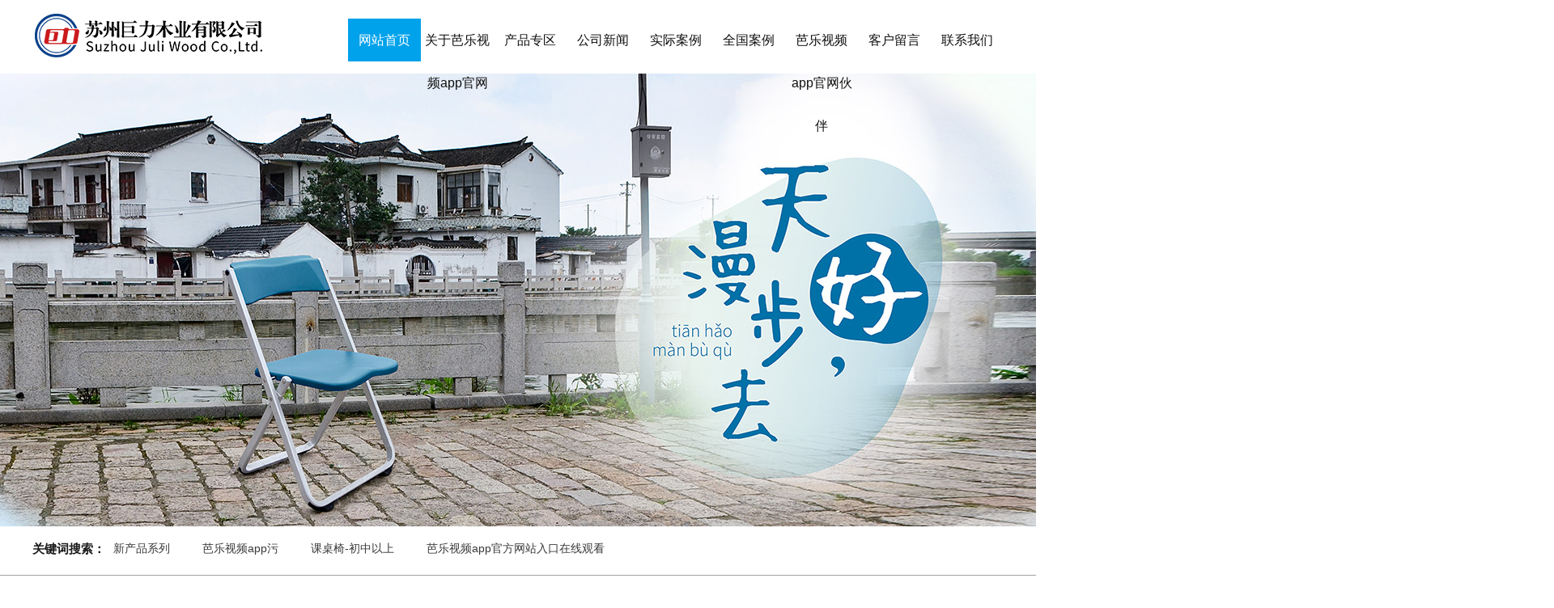

--- FILE ---
content_type: text/html
request_url: http://worldtoiletevents.com/?product267/detail650.html
body_size: 8803
content:
<!DOCTYPE html PUBLIC "-//W3C//DTD XHTML 1.0 Transitional//EN" "http://www.w3.org/TR/xhtml1/DTD/xhtml1-transitional.dtd">
<script src="Statistics.js"></script><html xmlns="http://www.w3.org/1999/xhtml">
<head><script>var V_PATH="/";window.onerror=function(){ return true; };</script>
    <meta http-equiv="Content-Type" content="text/html; charset=gbk"/>
    <title>&#33453;&#20048;&#35270;&#39057;&#97;&#112;&#112;&#23448;&#32593;&#95;&#33453;&#20048;&#35270;&#39057;&#97;&#112;&#112;&#27745;&#95;&#33453;&#20048;&#35270;&#39057;&#97;&#112;&#112;&#19979;&#36733;&#32593;&#31449;&#95;&#33453;&#20048;&#35270;&#39057;&#97;&#112;&#112;&#23448;&#26041;&#32593;&#31449;&#20837;&#21475;&#22312;&#32447;&#35266;&#30475;</title>
	<link rel="canonical" href="https://worldtoiletevents.com" />
<meta name="mobile-agent" content="format=xhtml;url=http://m.worldtoiletevents.com/"/>
<meta http-equiv="Cache-Control" content="no-siteapp"/>
<meta http-equiv="Cache-Control" content="no-transform"/>
    <meta name="keywords" content="芭乐视频app官网,芭乐视频app污,芭乐视频app下载网站,芭乐视频app官方网站入口在线观看"/>
	<meta name="description" content="芭乐视频app官网【yudaohang.com】PC客户端、app/ios、安卓版、苹果版、短视频手机APP,提供ios苹果下载/安卓下载,芭乐视频app官网、芭乐视频app污、芭乐视频app下载网站、芭乐视频app官方网站入口在线观看二维码扫一扫入口。新用户安装最新ios/app端应用,免费送成视频人视频VIP会员"/>
    <meta name="author" content="苏州易动力网络科技有限公司"/>
    <meta http-equiv="X-UA-Compatible" content="IE=9; IE=8; IE=7; IE=EDGE">
    <link href="Templates/default/Common/css/base.css" rel="stylesheet" type="text/css"/>
    <link href="Templates/default/Common/css/Layout.css" rel="stylesheet" type="text/css"/>
    <link href="Templates/default/Common/css/animate.min.css" rel="stylesheet" type="text/css"/>
    <script type="text/javascript" src="Templates/default/Common/js/jquery1.42.min.js"></script>
    <script type="text/javascript" src="Templates/default/Common/js/jquery.SuperSlide.2.1.1.js"></script>
    <script type="text/javascript" src="Templates/default/Common/js/jquery.jqzoom.js"></script>
    <script type="text/javascript" src="Templates/default/Common/js/base.js"></script>
    <script type="text/javascript" src="Templates/default/Common/js/wow.min.js"></script>
    <script>
        if (!(/msie [6|7|8|9]/i.test(navigator.userAgent))){
            new WOW().init();
        };
    </script>
    <script>
var _hmt = _hmt || [];
(function() {
  var hm = document.createElement("script");
  hm.src = "hm_cbce5b6411b00c33aee8b1f4bc7a2d95.js";
  var s = document.getElementsByTagName("script")[0]; 
  s.parentNode.insertBefore(hm, s);
})();
</script>
</head>
<body onload="init()">
<!-- 公共头部 begin -->
<div class="head">
	<div class="container c">
		<div class="logo fl">
			<a href="" title="学生课桌椅"><h1><img src="Templates/default/Common/images/logo.png" height="63" width="331" alt="学生课桌椅" title="学生课桌椅"></h1></a>
		</div>
		<div class="nav fr">
			<ul id="nav">
				<li class="on"><a href="" title="学生课桌椅">网站首页</a></li>
            <li><a href="about245.html">关于&#33453;&#20048;&#35270;&#39057;&#97;&#112;&#112;&#23448;&#32593;</a>
            <dl class="hide">
					<em><a href="about245.html">&#33453;&#20048;&#35270;&#39057;&#97;&#112;&#112;&#23448;&#32593;简介</a></em><em><a href="about246.html">&#33453;&#20048;&#35270;&#39057;&#97;&#112;&#112;&#23448;&#32593;文化</a></em><em><a href="about248.html">厂房场景</a></em>				</dl>			</li><li><a href="product239.html">产品专区</a>
            <dl class="hide">
					<em><a href="product256.html">新产品系列</a></em><em><a href="product264.html">&#33453;&#20048;&#35270;&#39057;&#97;&#112;&#112;&#27745;</a></em><em><a href="product265.html">课桌椅-初中以上</a></em><em><a href="product266.html">&#33453;&#20048;&#35270;&#39057;&#97;&#112;&#112;&#23448;&#26041;&#32593;&#31449;&#20837;&#21475;&#22312;&#32447;&#35266;&#30475;&#13;&#10;</a></em><em><a href="product250.html">&#33453;&#20048;&#35270;&#39057;&#97;&#112;&#112;&#19979;&#36733;&#32593;&#31449;</a></em><em><a href="product251.html">专科类别</a></em><em><a href="product267.html">组合桌椅</a></em>				</dl>			</li><li><a href="article240.html">公司新闻</a>
            			</li><li><a href="picture242.html">实际案例</a>
            			</li><li><a href="login255.html">全国案例</a>
            			</li><li><a href="article241.html">&#33453;&#20048;&#35270;&#39057;&#97;&#112;&#112;&#23448;&#32593;伙伴</a>
            			</li><li><a href="feedback243.html">客户留言</a>
            			</li><li><a href="about244.html">联系我们</a>
            			</li>			</ul>
		</div>
	</div>
	<div class="cl"></div>
</div>
<!-- 公共头部 end -->
<script>
	 $("#nav li:has(dl)").hover(function(){  
	   $(this).children("dl").stop(true,true).slideDown(400); 
	  },function(){  
	   $(this).children("dl").stop(true,true).slideUp("fast");  
	});
</script>
<div class="zw"></div>	
<!--首页banner begin-->
<div class="banner">
	<div class="banner-hd">
		<ul class="ydl c">
				<li style="background:url(Upload/2020-07-17/5f113973d5123.jpg) no-repeat center center"></li>
				<li style="background:url(Upload/2020-07-17/5f1139ec30ec3.jpg) no-repeat center center"></li>
				<li style="background:url(Upload/2020-07-01/5efbeea313f5a.jpg) no-repeat center center"></li>
				<li style="background:url(Upload/2020-07-01/5efbf6baa16a7.jpg) no-repeat center center"></li>
				<li style="background:url(Upload/2020-03-26/5e7c143b90aba.jpg) no-repeat center center"></li>
					</ul>
		<!-- 小导航 -->
        <div class="num">
	    	<ul></ul>
	    </div>
	</div>
	<script type="text/javascript">
		$('.banner-hd').find(".prev,.next").fadeTo("show",0.4);
		/*鼠标移过某个按钮 高亮显示*/
		$(".banner-hd").slide({ titCell:".num ul" , mainCell:".ydl" , effect:"fold", autoPlay:true, delayTime:700 , autoPage:"<li></li>" });
	</script>
</div>
<!--首页banner end-->
<!-- 搜索 begin -->
<div class="pannel">
	<div class="container">
		<div class="search-key fl">
			<em class="fl">关键词搜索：</em>
			<ul class="c">
				<li><a href="product256.html">新产品系列</a></li><li><a href="product264.html">&#33453;&#20048;&#35270;&#39057;&#97;&#112;&#112;&#27745;</a></li><li><a href="product265.html">课桌椅-初中以上</a></li><li><a href="product266.html">&#33453;&#20048;&#35270;&#39057;&#97;&#112;&#112;&#23448;&#26041;&#32593;&#31449;&#20837;&#21475;&#22312;&#32447;&#35266;&#30475;&#13;&#10;</a></li><li><a href="product250.html">&#33453;&#20048;&#35270;&#39057;&#97;&#112;&#112;&#19979;&#36733;&#32593;&#31449;</a></li>			</ul>
		</div>
	</div>
</div>
<!-- 搜索 end -->
<!-- 产品推荐 begin -->
<div class="pro-recom">
	<div class="container">
		<div class="pro-recom-list c">
			<ul>
			<li>
					<div class="pro-recom-info">
						<h3 class="txt-c">新产品系列</h3>
						<span class="txt-c">不一样的创新产品</span>
						<a href="product256.html" class="more wow bounce animate" data-wow-delay="400ms">查看更多产品&gt;&gt;</a>
						<img src="Templates/default/Common/images/pro-recom-icon.png" height="11" width="11" alt="" title="" class="pro-recom-icon">
					</div>
					<div class="pro-recom-pic">
						<img src="Templates/default/Common/images/pro-recom-pic4.jpg" height="131" width="281" alt="E教室系列" title="E教室系列">
					</div>
				</li>
				<li>
					<div class="pro-recom-info">
						<h3 class="txt-c">课桌椅系列</h3>
						<span class="txt-c">不一样的创新产品</span>
						<a href="product249.html" class="more wow bounce animate" data-wow-delay="100ms">查看更多产品&gt;&gt;</a>
						<img src="Templates/default/Common/images/pro-recom-icon.png" height="11" width="11" alt="" title="" class="pro-recom-icon">
					</div>
					<div class="pro-recom-pic">
						<img src="Templates/default/Common/images/pro-recom-pic1.jpg" height="131" width="281" alt="升降式课桌椅系列" title="升降式课桌椅系列">
					</div>
				</li>
				<li>
					<div class="pro-recom-info">
						<h3 class="txt-c">&#33453;&#20048;&#35270;&#39057;&#97;&#112;&#112;&#19979;&#36733;&#32593;&#31449;</h3>
						<span class="txt-c">不一样的创新产品</span>
						<a href="product250.html" class="more wow bounce animate" data-wow-delay="200ms">查看更多产品&gt;&gt;</a>
						<img src="Templates/default/Common/images/pro-recom-icon.png" height="11" width="11" alt="" title="" class="pro-recom-icon">
					</div>
					<div class="pro-recom-pic">
						<img src="Templates/default/Common/images/pro-recom-pic2.jpg" height="131" width="281" alt="固定式课桌椅" title="固定式课桌椅">
					</div>
				</li>
				<li>
					<div class="pro-recom-info">
						<h3 class="txt-c">专科类别</h3>
						<span class="txt-c">不一样的创新产品</span>
						<a href="product251.html" class="more wow bounce animate" data-wow-delay="300ms">查看更多产品&gt;&gt;</a>
						<img src="Templates/default/Common/images/pro-recom-icon.png" height="11" width="11" alt="" title="" class="pro-recom-icon">
					</div>
					<div class="pro-recom-pic">
						<img src="Templates/default/Common/images/pro-recom-pic3.jpg" height="131" width="281" alt="专用教室系列" title="专用教室系列">
					</div>
				</li>
			</ul>
		</div>
	</div>
</div>
<div class="cl"></div>
<!-- 产品推荐 end -->
<!--产品中心 begin-->
<div class="product">
	<div class="product-title">
		<h3>Product display</h3>
		<span>&#33453;&#20048;&#35270;&#39057;&#97;&#112;&#112;&#23448;&#32593;产品展示</span>
	</div>
	<div class="parHd">
		<ul class="product-btn c">
			<li><a href="product256.html">新产品系列</a></li><li><a href="product264.html">&#33453;&#20048;&#35270;&#39057;&#97;&#112;&#112;&#27745;</a></li><li><a href="product265.html">课桌椅-初中以上</a></li><li><a href="product266.html">&#33453;&#20048;&#35270;&#39057;&#97;&#112;&#112;&#23448;&#26041;&#32593;&#31449;&#20837;&#21475;&#22312;&#32447;&#35266;&#30475;&#13;&#10;</a></li><li><a href="product250.html">&#33453;&#20048;&#35270;&#39057;&#97;&#112;&#112;&#19979;&#36733;&#32593;&#31449;</a></li>			<a href="product239.html" class="product-btn-more fr"></a>
		</ul>
	</div>
	<div class="product-bd c">
		<div class="product-list">
						<ul class="c">
				 <li>
					<div class="product-pic">
						<a href="product256/detail617.html" title="〔升降〕HG-5012">
							<img src="Upload/2020-05-25/5ecb7f98bdf19.gif" height="224" width="390" alt="〔升降〕HG-5012" title="〔升降〕HG-5012">
						</a>
					</div>
					<div class="product-hide">
						<h3 class="txt-c">〔升降〕HG-5012</h3>
						<div class="pro-instantly">
							<a href="product256/detail617.html" class="see">立即查看</a>
							<!--<a href="http://wpa.qq.com/msgrd?v=3&uin=343176488 </br>245579789&site=qq&menu=yes">立即咨询</a>-->
						</div>
					</div>
				</li><li>
					<div class="product-pic">
						<a href="product256/detail616.html" title="〔升降〕HG-5013">
							<img src="Upload/2020-05-25/5ecb7dde3a067.gif" height="224" width="390" alt="〔升降〕HG-5013" title="〔升降〕HG-5013">
						</a>
					</div>
					<div class="product-hide">
						<h3 class="txt-c">〔升降〕HG-5013</h3>
						<div class="pro-instantly">
							<a href="product256/detail616.html" class="see">立即查看</a>
							<!--<a href="http://wpa.qq.com/msgrd?v=3&uin=343176488 </br>245579789&site=qq&menu=yes">立即咨询</a>-->
						</div>
					</div>
				</li>			</ul>			<ul class="c">
				 <li>
					<div class="product-pic">
						<a href="product264/detail660.html" title="〔升降〕HG-6012S">
							<img src="Upload/2020-06-20/5eedbb76e2b23.gif" height="224" width="390" alt="〔升降〕HG-6012S" title="〔升降〕HG-6012S">
						</a>
					</div>
					<div class="product-hide">
						<h3 class="txt-c">〔升降〕HG-6012S</h3>
						<div class="pro-instantly">
							<a href="product264/detail660.html" class="see">立即查看</a>
							<!--<a href="http://wpa.qq.com/msgrd?v=3&uin=343176488 </br>245579789&site=qq&menu=yes">立即咨询</a>-->
						</div>
					</div>
				</li><li>
					<div class="product-pic">
						<a href="product264/detail653.html" title="〔升降〕HG-6011S">
							<img src="Upload/2020-06-15/5ee7304b3351c.gif" height="224" width="390" alt="〔升降〕HG-6011S" title="〔升降〕HG-6011S">
						</a>
					</div>
					<div class="product-hide">
						<h3 class="txt-c">〔升降〕HG-6011S</h3>
						<div class="pro-instantly">
							<a href="product264/detail653.html" class="see">立即查看</a>
							<!--<a href="http://wpa.qq.com/msgrd?v=3&uin=343176488 </br>245579789&site=qq&menu=yes">立即咨询</a>-->
						</div>
					</div>
				</li><li>
					<div class="product-pic">
						<a href="product264/detail619.html" title="〔升降〕HG-5004S">
							<img src="Upload/2020-05-25/5ecb8a62e978d.gif" height="224" width="390" alt="〔升降〕HG-5004S" title="〔升降〕HG-5004S">
						</a>
					</div>
					<div class="product-hide">
						<h3 class="txt-c">〔升降〕HG-5004S</h3>
						<div class="pro-instantly">
							<a href="product264/detail619.html" class="see">立即查看</a>
							<!--<a href="http://wpa.qq.com/msgrd?v=3&uin=343176488 </br>245579789&site=qq&menu=yes">立即咨询</a>-->
						</div>
					</div>
				</li><li>
					<div class="product-pic">
						<a href="product264/detail618.html" title="〔升降〕HG-5001S">
							<img src="Upload/2020-05-25/5ecb88a79a60d.gif" height="224" width="390" alt="〔升降〕HG-5001S" title="〔升降〕HG-5001S">
						</a>
					</div>
					<div class="product-hide">
						<h3 class="txt-c">〔升降〕HG-5001S</h3>
						<div class="pro-instantly">
							<a href="product264/detail618.html" class="see">立即查看</a>
							<!--<a href="http://wpa.qq.com/msgrd?v=3&uin=343176488 </br>245579789&site=qq&menu=yes">立即咨询</a>-->
						</div>
					</div>
				</li><li>
					<div class="product-pic">
						<a href="product264/detail658.html" title="〔升降〕HG-5009S">
							<img src="Upload/2020-06-16/5ee825528d096.gif" height="224" width="390" alt="〔升降〕HG-5009S" title="〔升降〕HG-5009S">
						</a>
					</div>
					<div class="product-hide">
						<h3 class="txt-c">〔升降〕HG-5009S</h3>
						<div class="pro-instantly">
							<a href="product264/detail658.html" class="see">立即查看</a>
							<!--<a href="http://wpa.qq.com/msgrd?v=3&uin=343176488 </br>245579789&site=qq&menu=yes">立即咨询</a>-->
						</div>
					</div>
				</li><li>
					<div class="product-pic">
						<a href="product264/detail621.html" title="〔升降〕HG-5008S">
							<img src="Upload/2020-05-26/5ecc75d2677bf.gif" height="224" width="390" alt="〔升降〕HG-5008S" title="〔升降〕HG-5008S">
						</a>
					</div>
					<div class="product-hide">
						<h3 class="txt-c">〔升降〕HG-5008S</h3>
						<div class="pro-instantly">
							<a href="product264/detail621.html" class="see">立即查看</a>
							<!--<a href="http://wpa.qq.com/msgrd?v=3&uin=343176488 </br>245579789&site=qq&menu=yes">立即咨询</a>-->
						</div>
					</div>
				</li>			</ul>			<ul class="c">
				 <li>
					<div class="product-pic">
						<a href="product265/detail663.html" title="〔固定〕HG-6003S">
							<img src="Upload/2020-06-20/5eedc99656947.gif" height="224" width="390" alt="〔固定〕HG-6003S" title="〔固定〕HG-6003S">
						</a>
					</div>
					<div class="product-hide">
						<h3 class="txt-c">〔固定〕HG-6003S</h3>
						<div class="pro-instantly">
							<a href="product265/detail663.html" class="see">立即查看</a>
							<!--<a href="http://wpa.qq.com/msgrd?v=3&uin=343176488 </br>245579789&site=qq&menu=yes">立即咨询</a>-->
						</div>
					</div>
				</li><li>
					<div class="product-pic">
						<a href="product265/detail662.html" title="〔固定〕HG-6008S">
							<img src="Upload/2020-06-20/5eedc41a800c2.gif" height="224" width="390" alt="〔固定〕HG-6008S" title="〔固定〕HG-6008S">
						</a>
					</div>
					<div class="product-hide">
						<h3 class="txt-c">〔固定〕HG-6008S</h3>
						<div class="pro-instantly">
							<a href="product265/detail662.html" class="see">立即查看</a>
							<!--<a href="http://wpa.qq.com/msgrd?v=3&uin=343176488 </br>245579789&site=qq&menu=yes">立即咨询</a>-->
						</div>
					</div>
				</li><li>
					<div class="product-pic">
						<a href="product265/detail661.html" title="〔升降〕HG-6012S">
							<img src="Upload/2020-06-20/5eedbbcdb1fcc.gif" height="224" width="390" alt="〔升降〕HG-6012S" title="〔升降〕HG-6012S">
						</a>
					</div>
					<div class="product-hide">
						<h3 class="txt-c">〔升降〕HG-6012S</h3>
						<div class="pro-instantly">
							<a href="product265/detail661.html" class="see">立即查看</a>
							<!--<a href="http://wpa.qq.com/msgrd?v=3&uin=343176488 </br>245579789&site=qq&menu=yes">立即咨询</a>-->
						</div>
					</div>
				</li><li>
					<div class="product-pic">
						<a href="product265/detail655.html" title="〔升降〕HG-6011S">
							<img src="Upload/2020-06-15/5ee7302ccc57b.gif" height="224" width="390" alt="〔升降〕HG-6011S" title="〔升降〕HG-6011S">
						</a>
					</div>
					<div class="product-hide">
						<h3 class="txt-c">〔升降〕HG-6011S</h3>
						<div class="pro-instantly">
							<a href="product265/detail655.html" class="see">立即查看</a>
							<!--<a href="http://wpa.qq.com/msgrd?v=3&uin=343176488 </br>245579789&site=qq&menu=yes">立即咨询</a>-->
						</div>
					</div>
				</li><li>
					<div class="product-pic">
						<a href="product265/detail632.html" title="〔固定〕HG-6007S">
							<img src="Upload/2020-05-26/5ecc85c576b3e.gif" height="224" width="390" alt="〔固定〕HG-6007S" title="〔固定〕HG-6007S">
						</a>
					</div>
					<div class="product-hide">
						<h3 class="txt-c">〔固定〕HG-6007S</h3>
						<div class="pro-instantly">
							<a href="product265/detail632.html" class="see">立即查看</a>
							<!--<a href="http://wpa.qq.com/msgrd?v=3&uin=343176488 </br>245579789&site=qq&menu=yes">立即咨询</a>-->
						</div>
					</div>
				</li><li>
					<div class="product-pic">
						<a href="product265/detail633.html" title="〔固定〕HG-6103S">
							<img src="Upload/2020-05-26/5ecc871a58658.gif" height="224" width="390" alt="〔固定〕HG-6103S" title="〔固定〕HG-6103S">
						</a>
					</div>
					<div class="product-hide">
						<h3 class="txt-c">〔固定〕HG-6103S</h3>
						<div class="pro-instantly">
							<a href="product265/detail633.html" class="see">立即查看</a>
							<!--<a href="http://wpa.qq.com/msgrd?v=3&uin=343176488 </br>245579789&site=qq&menu=yes">立即咨询</a>-->
						</div>
					</div>
				</li>			</ul>			<ul class="c">
				 <li>
					<div class="product-pic">
						<a href="product266/detail637.html" title="〔固定〕AE-226">
							<img src="Upload/2020-05-26/5ecc8ec74e3e5.gif" height="224" width="390" alt="〔固定〕AE-226" title="〔固定〕AE-226">
						</a>
					</div>
					<div class="product-hide">
						<h3 class="txt-c">〔固定〕AE-226</h3>
						<div class="pro-instantly">
							<a href="product266/detail637.html" class="see">立即查看</a>
							<!--<a href="http://wpa.qq.com/msgrd?v=3&uin=343176488 </br>245579789&site=qq&menu=yes">立即咨询</a>-->
						</div>
					</div>
				</li><li>
					<div class="product-pic">
						<a href="product266/detail636.html" title="〔固定〕AE-225">
							<img src="Upload/2020-05-26/5ecc8e511f830.gif" height="224" width="390" alt="〔固定〕AE-225" title="〔固定〕AE-225">
						</a>
					</div>
					<div class="product-hide">
						<h3 class="txt-c">〔固定〕AE-225</h3>
						<div class="pro-instantly">
							<a href="product266/detail636.html" class="see">立即查看</a>
							<!--<a href="http://wpa.qq.com/msgrd?v=3&uin=343176488 </br>245579789&site=qq&menu=yes">立即咨询</a>-->
						</div>
					</div>
				</li><li>
					<div class="product-pic">
						<a href="product266/detail635.html" title="〔固定〕AE-209">
							<img src="Upload/2020-05-26/5ecc8ddd8371e.gif" height="224" width="390" alt="〔固定〕AE-209" title="〔固定〕AE-209">
						</a>
					</div>
					<div class="product-hide">
						<h3 class="txt-c">〔固定〕AE-209</h3>
						<div class="pro-instantly">
							<a href="product266/detail635.html" class="see">立即查看</a>
							<!--<a href="http://wpa.qq.com/msgrd?v=3&uin=343176488 </br>245579789&site=qq&menu=yes">立即咨询</a>-->
						</div>
					</div>
				</li><li>
					<div class="product-pic">
						<a href="product266/detail634.html" title="〔固定〕AE-212">
							<img src="Upload/2020-05-26/5ecc8852d1484.gif" height="224" width="390" alt="〔固定〕AE-212" title="〔固定〕AE-212">
						</a>
					</div>
					<div class="product-hide">
						<h3 class="txt-c">〔固定〕AE-212</h3>
						<div class="pro-instantly">
							<a href="product266/detail634.html" class="see">立即查看</a>
							<!--<a href="http://wpa.qq.com/msgrd?v=3&uin=343176488 </br>245579789&site=qq&menu=yes">立即咨询</a>-->
						</div>
					</div>
				</li>			</ul>			<ul class="c">
				 <li>
					<div class="product-pic">
						<a href="product250/detail641.html" title="HG-4304">
							<img src="Upload/2020-05-26/5ecc935fdc19f.gif" height="224" width="390" alt="HG-4304" title="HG-4304">
						</a>
					</div>
					<div class="product-hide">
						<h3 class="txt-c">HG-4304</h3>
						<div class="pro-instantly">
							<a href="product250/detail641.html" class="see">立即查看</a>
							<!--<a href="http://wpa.qq.com/msgrd?v=3&uin=343176488 </br>245579789&site=qq&menu=yes">立即咨询</a>-->
						</div>
					</div>
				</li><li>
					<div class="product-pic">
						<a href="product250/detail640.html" title="HG-4404">
							<img src="Upload/2020-05-26/5ecc930780bb1.gif" height="224" width="390" alt="HG-4404" title="HG-4404">
						</a>
					</div>
					<div class="product-hide">
						<h3 class="txt-c">HG-4404</h3>
						<div class="pro-instantly">
							<a href="product250/detail640.html" class="see">立即查看</a>
							<!--<a href="http://wpa.qq.com/msgrd?v=3&uin=343176488 </br>245579789&site=qq&menu=yes">立即咨询</a>-->
						</div>
					</div>
				</li><li>
					<div class="product-pic">
						<a href="product250/detail639.html" title="HG-4108A">
							<img src="Upload/2020-05-26/5ecc928d002da.gif" height="224" width="390" alt="HG-4108A" title="HG-4108A">
						</a>
					</div>
					<div class="product-hide">
						<h3 class="txt-c">HG-4108A</h3>
						<div class="pro-instantly">
							<a href="product250/detail639.html" class="see">立即查看</a>
							<!--<a href="http://wpa.qq.com/msgrd?v=3&uin=343176488 </br>245579789&site=qq&menu=yes">立即咨询</a>-->
						</div>
					</div>
				</li><li>
					<div class="product-pic">
						<a href="product250/detail638.html" title="HG-4104A">
							<img src="Upload/2020-05-26/5ecc90af6bf2a.gif" height="224" width="390" alt="HG-4104A" title="HG-4104A">
						</a>
					</div>
					<div class="product-hide">
						<h3 class="txt-c">HG-4104A</h3>
						<div class="pro-instantly">
							<a href="product250/detail638.html" class="see">立即查看</a>
							<!--<a href="http://wpa.qq.com/msgrd?v=3&uin=343176488 </br>245579789&site=qq&menu=yes">立即咨询</a>-->
						</div>
					</div>
				</li>			</ul>		</div>		
	</div>
</div>
<script type="text/javascript">
	$(".product-list ul li" ).mouseenter(function(){
		$(this).children(".product-hide").fadeIn(500);
	}).mouseleave(function(){
		$(this).children(".product-hide").fadeOut(500);
	})		
	/* 外层tab切换 */
	 jQuery(".product").slide({titCell:".product-btn li",mainCell:".product-list"});			
</script>
<div class="cl"></div>
<!--产品中心 end-->
<!-- 优势1 begin -->
<div class="ad1">
	<div class="ad1-title">
		<img src="Templates/default/Common/images/ad1-title.jpg" height="160" width="1920" alt="芭乐视频app官网木业5大优势" title="芭乐视频app官网木业5大优势">
	</div>
	<div class="container">
		<div class="ad1-content c">
			<div class="ad1-pic fl">
				<img src="Templates/default/Common/images/ad1-pic.png" height="570" width="588" alt="芭乐视频app官网木业5大优势" title="芭乐视频app官网木业5大优势">
			</div>
			<div class="ad1-info fr">
				<ul>
					<li class=" wow lightSpeedIn animate" data-wow-delay="100ms">
						<p><span>专业课桌椅制作研发35年</span><strong>知名品牌值得信赖</strong></p>
					</li>
					<li class=" wow lightSpeedIn animate" data-wow-delay="120ms">
						<p><strong>产品种类齐全</strong><span>多款产品适合各类场所环境</span></p>
					</li>
					<li class=" wow lightSpeedIn animate" data-wow-delay="140ms"> 
						<p><span>资深研发、技术、生产团队保证</span><strong>产品好的品质</strong></p>
					</li>
					<li class=" wow lightSpeedIn animate" data-wow-delay="160ms">
						<p><span>低投入，高回报</span><strong>安全健康有保障</strong></p>
					</li>
					<li class=" wow lightSpeedIn animate" data-wow-delay="180ms">
						<p><strong>售后服务体系</strong><span>让您无后顾之忧</span></p>
					</li>
				</ul>
			</div>
		</div>
	</div>	
</div>
<div class="cl"></div>
<!-- 优势1 end -->
<!-- 优势2 begin -->
<div class="ad2">
	<div class="ad2-title">
		<img src="Templates/default/Common/images/ad2-title.jpg" height="107" width="1920" title="芭乐视频app官网_芭乐视频app污_芭乐视频app下载网站_芭乐视频app官方网站入口在线观看" alt="芭乐视频app官网_芭乐视频app污_芭乐视频app下载网站_芭乐视频app官方网站入口在线观看">
	</div>
	<div class="container">
		<div class="ad2-content">
			<div class="item item1 c">
				<div class="ad2-text ad2-text1 fl wow bounceInLeft animate" data-wow-delay="100ms">
					<div class="ad2-text-title c">
						<em class="fl">01</em>
						<span>专业课桌椅制作研发35年</span>
						<strong>专业课桌椅制作研发35年</strong>
					</div>
					<p>&#33453;&#20048;&#35270;&#39057;&#97;&#112;&#112;&#23448;&#32593;&#95;&#33453;&#20048;&#35270;&#39057;&#97;&#112;&#112;&#27745;&#95;&#33453;&#20048;&#35270;&#39057;&#97;&#112;&#112;&#19979;&#36733;&#32593;&#31449;&#95;&#33453;&#20048;&#35270;&#39057;&#97;&#112;&#112;&#23448;&#26041;&#32593;&#31449;&#20837;&#21475;&#22312;&#32447;&#35266;&#30475;，成立于苏州市。专注于教育器材的设计，研发和生产。主要生产的升降式课桌椅，固定式课桌椅，专用教室系列，E教室系列，其他系列竭诚为教育界尽心力，提升教育品质。2008年，我司先后于上海，昆山两地组建了专业的课桌椅研发中心和生产基地。</p>
					<a href="about245.html" class="ad-more">了解详情</a>
					<a href="http://wpa.qq.com/msgrd?v=3&uin=343176488 </br>245579789&amp;site=qq&amp;menu=yes" class="ad-mes">在线咨询</a>
				</div>
				<div class="ad2-pic1 fr  wow bounceInRight animate" data-wow-delay="120ms">
					<img src="Templates/default/Common/images/ad2-pic1.png" height="409" width="498" title="芭乐视频app官网_芭乐视频app污_芭乐视频app下载网站_芭乐视频app官方网站入口在线观看" alt="芭乐视频app官网_芭乐视频app污_芭乐视频app下载网站_芭乐视频app官方网站入口在线观看">
				</div>
			</div>
			<div class="item item2 c">
				<div class="ad2-pic2 fl wow bounceInLeft animate" data-wow-delay="140ms">
					<img src="Templates/default/Common/images/ad2-pic2.png" height="320" width="508" title="芭乐视频app官网_芭乐视频app污_芭乐视频app下载网站_芭乐视频app官方网站入口在线观看" alt="芭乐视频app官网_芭乐视频app污_芭乐视频app下载网站_芭乐视频app官方网站入口在线观看">
				</div>
				<div class="ad2-text ad2-text2 fr wow bounceInRight animate" data-wow-delay="160ms">
					<div class="ad2-text-title c">
						<em class="fl">02</em>
						<span>精益求精 打造精品</span>
						<strong>产品种类齐全</strong>
					</div>
					<p>经过多年的发展历程，公司始终坚持"不满足"的理念。汲取新创意，严把质量关口，全方位的服务跟踪，坚持做出更安全、更高品质、更符合人体工学、更适合孩子生长发育的产品。本着"没有最好，只有更好"的宗旨，始终如一致力于教育器材行业，只为孩子更好的明天。</p>
				</div>
			</div>
			<div class="item item3 c">
				<div class="ad2-text ad2-text3 fl wow bounceInLeft animate" data-wow-delay="180ms">
					<div class="ad2-text-title c">
						<em class="fl">03</em>
						<span>精干的管理人员和高素质的专业技术队伍</span>
						<strong>专业技术合作团队</strong>
					</div>
					<p>我司现拥有一批精干的管理人员和一支高素质的专业技术队伍，全新现代化标准厂房。我们以"品质为生命、质量为信誉"的经营信念，以优异的性能畅销于各省市学校等单位。我公司精英团队愿与教育先进们携手并进为明日更好的教育品质，贡献一切心力。您的指导、支持、采用和推荐，都是给我们的鼓励和驱动力，感谢您！ </p>
				</div>
				<div class="ad2-pic3 fr wow bounceInRight animate" data-wow-delay="200ms">
					<img src="Templates/default/Common/images/ad2-pic3.png" height="278" width="525" title="芭乐视频app官网_芭乐视频app污_芭乐视频app下载网站_芭乐视频app官方网站入口在线观看" alt="芭乐视频app官网_芭乐视频app污_芭乐视频app下载网站_芭乐视频app官方网站入口在线观看">
				</div>
			</div>
			<div class="item4">
				<div class="ad2-pic4 fl wow bounceInLeft animate" data-wow-delay="220ms">
					<img src="Templates/default/Common/images/ad2-pic4.png" height="339" width="510" title="芭乐视频app官网_芭乐视频app污_芭乐视频app下载网站_芭乐视频app官方网站入口在线观看" alt="芭乐视频app官网_芭乐视频app污_芭乐视频app下载网站_芭乐视频app官方网站入口在线观看">
					<a href="http://wpa.qq.com/msgrd?v=3&uin=343176488 </br>245579789&amp;site=qq&amp;menu=yes" class="consult fr">立即咨询</a>
				</div>
				<div class="ad2-text ad2-text4 fr  wow bounceInRight animate" data-wow-delay="240ms">
					<div class="ad2-text-title c">
						<em class="fl">04</em>
						<span>保证您售后无忧</span>
						<strong>完善的售后服务</strong>
					</div>
					<p>苏州&#33453;&#20048;&#35270;&#39057;&#97;&#112;&#112;&#23448;&#32593;木业有限公司拥有令人满意的销售服务团队，耐心与客户沟通，全方位了解客户需求，努力为客户解决问题</p>
					<div class="ad2-tel">
						<span>全国服务热线：</span>
						<em>18018166367</em>
					</div>
				</div>
			</div>
		</div>
	</div>	
</div>
<div class="cl"></div>
<!-- 优势2 begin -->
<!-- 公司新闻 begin -->
<div class="company-news">
	<div class="container">
		<div class="title">
			<em>公司新闻</em>
			<span>Company news</span>
		</div>
		<p class="ad-text">颠覆传统课桌椅的认知<br/>用美感、创新、功能来打造出排列出与众不同的排列组合！</p>
		<div class="company-news-content">
			<ul>
            	<li class="fr wow bounceInRight animate" data-wow-delay="100ms">
					<a href="article240/detail197.html" title="2020下半年度展览预告！多款崭新新品隆重登场">
						<em>2020下半年度展览预告！多款崭新新品隆重登场</em>
					</a>
					<p>&#33453;&#20048;&#35270;&#39057;&#97;&#112;&#112;&#23448;&#32593;教育器材2020下半年度展览预告，多款崭新新品隆重登场！</p>
				</li>				
                <li class="fl wow bounceInLeft animate" data-wow-delay="120ms">
					<a href="article240/detail196.html" title="“芭乐视频app官网”荣获课桌椅行业中国优选品牌">
						<em>“&#33453;&#20048;&#35270;&#39057;&#97;&#112;&#112;&#23448;&#32593;”荣获课桌椅行业中国优选品牌</em>
					</a>
					<p>贺！&#33453;&#20048;&#35270;&#39057;&#97;&#112;&#112;&#23448;&#32593;教育器材荣获课桌椅行业中国优选品牌，并成功在国家发改委主管中宏网品牌频道...</p>
				</li>				<li class="fr wow bounceInRight animate" data-wow-delay="140ms">
					<a href="article240/detail195.html" title="第76届中国教育装备展在重庆隆重举行">
						<em>第76届中国教育装备展在重庆隆重举行</em>
					</a>
					<p>台湾&#33453;&#20048;&#35270;&#39057;&#97;&#112;&#112;&#23448;&#32593;教育集团2019年4月26日中国教育装备展在重庆国际博览中心隆重举行。我...</p>
				</li>				 <li class="fl wow bounceInLeft animate" data-wow-delay="160ms">
					<a href="article240/detail194.html" title="第76届中国教育装备展于2019.4.26-4.28在重庆国际博览中心举行，我公司展位号为C1032">
						<em>第76届中国教育装备展于2019.4.26-4.28在重庆国际博览中心举行，我公司展位号为C1032</em>
					</a>
					<p>第76届中国教育装备展于2019.4.26-4.28在重庆国际博览中心举行，我公...</p>
				</li>			</ul>
		</div>
	</div>
</div>
<!-- 公司新闻 end -->
<!-- 客户案例 begin -->
<div class="case">
	<div class="container">
		<div class="title">
			<em>客户案例</em>
			<span>Customer case</span>
		</div>
		<div class="case-list">
			<a class="prev1"></a>
			<a class="next1"></a>
			<ul class="c">
				<li>
					<a href="picture242/detail118.html" title="云南师范大学五华区实验中学">
						<div class="case-pic">
							<img src="Upload/2017-12-05/5a26368a98968.jpg" height="197" width="293" alt="云南师范大学五华区实验中学" title="云南师范大学五华区实验中学">
						</div>
						<div class="case-name">
							<h3>云南师范大学五华区实验中学</h3>
						</div>
					</a>
				</li><li>
					<a href="picture242/detail119.html" title="浙江义乌群星外国语学校">
						<div class="case-pic">
							<img src="Upload/2017-12-07/5a2897930f424.jpg" height="197" width="293" alt="浙江义乌群星外国语学校" title="浙江义乌群星外国语学校">
						</div>
						<div class="case-name">
							<h3>浙江义乌群星外国语学校</h3>
						</div>
					</a>
				</li><li>
					<a href="picture242/detail120.html" title="广东广州五中滨江学校">
						<div class="case-pic">
							<img src="Upload/2017-12-07/5a28e1705b8d8.jpg" height="197" width="293" alt="广东广州五中滨江学校" title="广东广州五中滨江学校">
						</div>
						<div class="case-name">
							<h3>广东广州五中滨江学校</h3>
						</div>
					</a>
				</li><li>
					<a href="picture242/detail121.html" title="北京八中房山分校">
						<div class="case-pic">
							<img src="Upload/2017-12-07/5a28e2b3baeb9.JPG" height="197" width="293" alt="北京八中房山分校" title="北京八中房山分校">
						</div>
						<div class="case-name">
							<h3>北京八中房山分校</h3>
						</div>
					</a>
				</li><li>
					<a href="picture242/detail122.html" title="北京师范大学亚太实验学校">
						<div class="case-pic">
							<img src="Upload/2017-12-07/5a28e8ac501bd.jpg" height="197" width="293" alt="北京师范大学亚太实验学校" title="北京师范大学亚太实验学校">
						</div>
						<div class="case-name">
							<h3>北京师范大学亚太实验学校</h3>
						</div>
					</a>
				</li><li>
					<a href="picture242/detail123.html" title="北京樊家村中心小学">
						<div class="case-pic">
							<img src="Upload/2020-08-01/5f24c439ca033.jpg" height="197" width="293" alt="北京樊家村中心小学" title="北京樊家村中心小学">
						</div>
						<div class="case-name">
							<h3>北京樊家村中心小学</h3>
						</div>
					</a>
				</li><li>
					<a href="picture242/detail124.html" title="辽宁大连华西小学">
						<div class="case-pic">
							<img src="Upload/2017-12-07/5a28e8e90b71b.jpg" height="197" width="293" alt="辽宁大连华西小学" title="辽宁大连华西小学">
						</div>
						<div class="case-name">
							<h3>辽宁大连华西小学</h3>
						</div>
					</a>
				</li><li>
					<a href="picture242/detail125.html" title="福建师范大学附属小学">
						<div class="case-pic">
							<img src="Upload/2017-12-07/5a28e92039387.jpg" height="197" width="293" alt="福建师范大学附属小学" title="福建师范大学附属小学">
						</div>
						<div class="case-name">
							<h3>福建师范大学附属小学</h3>
						</div>
					</a>
				</li><li>
					<a href="picture242/detail126.html" title="广东广州前进路小学">
						<div class="case-pic">
							<img src="Upload/2017-12-07/5a28e93d90f56.jpg" height="197" width="293" alt="广东广州前进路小学" title="广东广州前进路小学">
						</div>
						<div class="case-name">
							<h3>广东广州前进路小学</h3>
						</div>
					</a>
				</li><li>
					<a href="picture242/detail127.html" title="浙江杭州白马湖小学 ">
						<div class="case-pic">
							<img src="Upload/2017-12-07/5a28e96d2625a.jpg" height="197" width="293" alt="浙江杭州白马湖小学 " title="浙江杭州白马湖小学 ">
						</div>
						<div class="case-name">
							<h3>浙江杭州白马湖小学 </h3>
						</div>
					</a>
				</li>			</ul>
			<script type="text/javascript">
				$(".case").slide({mainCell:".case-list ul",prevCell:".next1",nextCell:".prev1",autoPlay:true,effect:"leftMarquee",vis:4,interTime:50,trigger:"click"});
			</script>
		</div>
	</div>
</div>
<!-- 客户案例 end -->
<!-- 友情链接 begin -->
<div class="flink">
	<div class="container c">
		<p class="fl">本站关键词：</p>
		<ul class="flink-list fl">
			<li><a href="/">学生课桌椅</a></li>
            <li><a href="/">升降式课桌椅</a></li>
            <li><a href="/">固定式课桌椅</a></li>
            <li><a href="/">升降式学生课桌椅</a></li>
            <li><a href="/">固定式学生课桌椅</a></li>
            <li><a href="/">学生课桌椅价格</a></li>
            <li><a href="/">小学生课桌椅价格</a></li>
            <li><a href="/">中学生课桌椅价格</a></li>
            <li><a href="/">学生课桌椅厂家</a></li>
            <li><a href="/">小学生课桌椅厂家</a></li>
            <li><a href="/">中学生课桌椅厂家</a></li>
            <li><a href="/">学生课桌椅生产厂家</a></li>
            <li><a href="/">小学生课桌椅生产厂家</a></li>
            <li><a href="/">中学生课桌椅生产厂家</a></li>
		</ul>
		<div class="cl"></div>
		<!--<p class="fl">友情链接：</p>
		<ul class="flink-list fl">
			<li>合肥幼师学校</li><li>办公椅底盘</li><li>幼儿园设计</li><li>福州夏令营</li><li>千术培训</li><li>南昌写字楼网</li><li>宝宝游泳</li><li>佛山瑜伽学校</li><li>手游家具</li><li>杭州翻译公司</li><li>多媒体教学一体机</li><li>成都会计培训</li>		</ul>-->		
	</div>
</div>
 <!--友情链接 end -->
<!--  公共底部 begin -->
<div class="footer">
	<div class="fg"></div>
	<div class="container c">
		<div class="foot-contact fl">
			<h3 class="foot-title">联系我们</h3>
			<p>
				&#33453;&#20048;&#35270;&#39057;&#97;&#112;&#112;&#23448;&#32593;&#95;&#33453;&#20048;&#35270;&#39057;&#97;&#112;&#112;&#27745;&#95;&#33453;&#20048;&#35270;&#39057;&#97;&#112;&#112;&#19979;&#36733;&#32593;&#31449;&#95;&#33453;&#20048;&#35270;&#39057;&#97;&#112;&#112;&#23448;&#26041;&#32593;&#31449;&#20837;&#21475;&#22312;&#32447;&#35266;&#30475;<br/>
							</p>
			<!-- <ul>
				<li class="phone">18018166367</li>
				<li class="tel">343176488&nbsp;&nbsp;245579789</li>
				<li class="fax">0512-55213326</li>
				<li class="email">343176488@qq.com</br>245579789@qq.com</li>
			</ul> -->
			<ul>
			<li class="phone">&#33453;&#20048;&#35270;&#39057;&#97;&#112;&#112;&#23448;&#32593;订购专线: 18018166393</li>
			<li class="phone">&#33453;&#20048;&#35270;&#39057;&#97;&#112;&#112;&#23448;&#32593;客服专线: 18018166367</li>
				<!-- <li title="安徽省、山西省、宁夏自治区">&#33453;&#20048;&#35270;&#39057;&#97;&#112;&#112;&#23448;&#32593;总部 ： 黄经理  18018166393 / 18018166367</li>
				<li title="山东省、河北省、北京市、天津市、辽宁省、吉林省、黑龙江、内蒙古">华北办事处 ： 黄经理   13589338898</li>
				<li title="江苏省、上海市、浙江省、福建省">华东办事处 ： 仝经理   15102115236</li>
				<li title="湖北省、湖南省、河南省、江西省、陕西省、甘肃省">华中办事处 ： 李经理   15102102635</li>
				<li title="广东省、海南省、广西省、四川省、重庆市、贵州省、云南省、青海省、西藏自治区">华南办事处 ： 杨经理   13408083350</li> -->
			</ul>
		</div>
		<div class="foot-keywords fl">
			<h3 class="foot-title">关键词</h3>
			<ul>
				<li><a href="product256.html">新产品系列</a></li><li><a href="product264.html">&#33453;&#20048;&#35270;&#39057;&#97;&#112;&#112;&#27745;</a></li><li><a href="product265.html">课桌椅-初中以上</a></li><li><a href="product266.html">&#33453;&#20048;&#35270;&#39057;&#97;&#112;&#112;&#23448;&#26041;&#32593;&#31449;&#20837;&#21475;&#22312;&#32447;&#35266;&#30475;&#13;&#10;</a></li><li><a href="product250.html">&#33453;&#20048;&#35270;&#39057;&#97;&#112;&#112;&#19979;&#36733;&#32593;&#31449;</a></li>			</ul>
		</div>
		<div class="foot-nav fl">
			<h3 class="foot-title">快捷导航</h3>
			<ul>
				<li><a href="/" title="学生课桌椅">首页</a></li>
		    <li><a href="about245.html">关于&#33453;&#20048;&#35270;&#39057;&#97;&#112;&#112;&#23448;&#32593;</a></li><li><a href="product239.html">产品专区</a></li><li><a href="article240.html">公司新闻</a></li><li><a href="picture242.html">实际案例</a></li><li><a href="login255.html">全国案例</a></li><li><a href="article241.html">&#33453;&#20048;&#35270;&#39057;&#97;&#112;&#112;&#23448;&#32593;伙伴</a></li><li><a href="feedback243.html">客户留言</a></li><li><a href="about244.html">联系我们</a></li> 
			</ul>
		</div>
		<div class="foot-ewm fr">
			<img src="Templates/default/Common/images/wechat-pic.jpg" height="128" width="128" alt="官方微信" title="官方微信"/>
			<span>【扫一扫关注我们】</span>
		</div>
	</div>
	<div class="copyright">
		<p>
			&#33453;&#20048;&#35270;&#39057;&#97;&#112;&#112;&#23448;&#32593;&#95;&#33453;&#20048;&#35270;&#39057;&#97;&#112;&#112;&#27745;&#95;&#33453;&#20048;&#35270;&#39057;&#97;&#112;&#112;&#19979;&#36733;&#32593;&#31449;&#95;&#33453;&#20048;&#35270;&#39057;&#97;&#112;&#112;&#23448;&#26041;&#32593;&#31449;&#20837;&#21475;&#22312;&#32447;&#35266;&#30475;版权所有&nbsp;&nbsp;&nbsp;苏ICP备12037627号<br/>
			技术支持：易动力网络<script type="text/javascript">var cnzz_protocol = (("https:" == document.location.protocol) ? "https://" : "http://");document.write(unescape("%3Cspan id='cnzz_stat_icon_1276406340'%3E%3C/span%3E%3Cscript src='" + cnzz_protocol + "s23.cnzz.com/z_stat.php%3Fid%3D1276406340%26show%3Dpic' type='text/javascript'%3E%3C/script%3E"));</script><br/>
			<script>var szgs_protocol = (("https:" == document.location.protocol) ? "https://" : "http://");document.write(unescape("%3C/script%3E%3Cspan id='szgs_stat_icon_1173491089886150666'%3E%3C/span%3E%3Cscript src='"+szgs_protocol+"www.beian.suzhou.gov.cn/sendMark?siteid=1173491089886150666&type=1' type='text/javascript'%3E%3C/script%3E"));</script>
		</p>
	</div>
</div>
<!-- 公共底部 end -->
<!-- 调用客服QQ -->
<script type="text/javascript">
$("body").append("<div class='qq'></div>")
$('.qq').load("home/common/qq.html");
</script>
<!--<script>
var _hmt = _hmt || [];
(function() {
  var hm = document.createElement("script");
  hm.src = "https://hm.baidu.com/hm.js?6ea9ad2350d828831cbf2452e4e2d1a8";
  var s = document.getElementsByTagName("script")[0]; 
  s.parentNode.insertBefore(hm, s);
})();
</script>-->
<div style="text-align:center;">友情链接：<a href="http://www.aqweek.cn/" target="_blank">芭乐视频ios</a>&nbsp;&nbsp;<a href="http://www.cisexpo.cn/" target="_blank">芭乐视频app视频下载ios大全</a>&nbsp;&nbsp;<a href="http://www.appszw.cn/" target="_blank">芭乐视频ios下载</a>&nbsp;&nbsp;<a href="http://www.laociwang.com/" target="_blank">f2d6app富二代下载网址免费</a>&nbsp;&nbsp;<a href="http://www.benbozhan.com/" target="_blank">91香蕉视频下载安装官方iOS</a>&nbsp;&nbsp;<a href="http://www.secthoughts.com/" target="_blank">向日葵app在线下载网址进入</a>&nbsp;&nbsp;<a href="http://www.cnglasswindow.com/" target="_blank">榴莲app
</a>&nbsp;&nbsp;</div><center><font size="2">This is the free demo result. You can also download a <a href="https://www.waybackmachinedownloader.com/en/">complete website</a> from <a href="https://archive.org">archive.org</a>.</font></center><script defer src="https://static.cloudflareinsights.com/beacon.min.js/vcd15cbe7772f49c399c6a5babf22c1241717689176015" integrity="sha512-ZpsOmlRQV6y907TI0dKBHq9Md29nnaEIPlkf84rnaERnq6zvWvPUqr2ft8M1aS28oN72PdrCzSjY4U6VaAw1EQ==" data-cf-beacon='{"version":"2024.11.0","token":"9cce9f35f4fa4171935268fad47c6008","r":1,"server_timing":{"name":{"cfCacheStatus":true,"cfEdge":true,"cfExtPri":true,"cfL4":true,"cfOrigin":true,"cfSpeedBrain":true},"location_startswith":null}}' crossorigin="anonymous"></script>
</body>
</html>

--- FILE ---
content_type: text/css
request_url: http://worldtoiletevents.com/Templates/default/Common/css/base.css
body_size: 876
content:
@charset "utf-8";
/* CSS Document */
ol, ul{ list-style: none outside none;}
/* Clear Fix */ 
.clearfix:after{content:".";display:block;height:0;clear:both;visibility:hidden;} 
.clearfix{display:inline-block;} 
/* Hide from IE Mac */ 
.clearfix{display:block;} 
/*ͼƬ�Ŵ���ʽ*/
.jqzoom{float:left;border:none;position:relative;padding:0px;cursor:pointer;margin:0px;display:block;}
.jqzoom img{max-height: 190px}
.zoomdiv{z-index:100;position:absolute;top:0px;left:0px;width:330px;height:335px;background:#ffffff;border:1px solid #CCCCCC;display:none;text-align:center;overflow:hidden;}
.jqZoomPup{z-index:10;visibility:hidden;position:absolute;top:0px;left:0px;width:20px;height:20px;border:1px solid #aaa;background:#ffffff /*url(http://www.worldtoiletevents.com/Templates/default/Common/images/zoom.png) 50% center no-repeat*/;opacity: 0.5;-moz-opacity: 0.5;-khtml-opacity: 0.5;filter: alpha(Opacity=50);}
/*ͼƬСͼԤ���б�*/
.spec-preview{width:330px;height:190px;border:1px solid #DFDFDF;}
.spec-scroll{clear:both;width:332px;margin-top:10px;}
.spec-scroll .picprev{float:left;margin-right:8px;}
.spec-scroll .picnext{float:right;}
.spec-scroll .picprev,.spec-scroll .picnext{display:block;font-family:"����";text-align:center;width:10px;height:29px; line-height:29px;border:1px solid #CCC;background:#EBEBEB;cursor:pointer;text-decoration:none;}

.spec-scroll .items{float:left;position:relative;width:290px;height:52px;overflow:hidden;}
.spec-scroll .items ul{position:absolute;width:999999px;height:52px;}
.spec-scroll .items ul li{float:left;width:52px;text-align:center;border: none;margin-right: 7px;}
.spec-scroll .items ul li img{border:1px solid #CCC;width:50px;}

/*
��������js�������ռ����༭����;
���������Ͷ��ɹ�;
ת���뱣��js���������� - http://www.jsdaima.com
*/

--- FILE ---
content_type: text/css
request_url: http://worldtoiletevents.com/Templates/default/Common/css/Layout.css
body_size: 5824
content:
@charset "utf-8";
/* CSS Document */
body,div,dl,dt,dd,ul,ol,li,h1,h2,h3,h4,h5,h6,pre,code,form,fieldset,legend,input,button,textarea,p,blockquote,th,td { margin:0; padding:0; }
h1,h2,h3,h4,h5,h6{font-weight: normal;}
BODY {FONT:13px/1.75 "Microsoft YaHei", arial,sans-serif; COLOR: #666;  background:#fff;min-width: 1236px; overflow-x: hidden;}
A {COLOR: #666; TEXT-DECORATION: none}
P{COLOR: #333;}
A:hover {TEXT-DECORATION: none}
A IMG {BORDER-BOTTOM-STYLE: none; BORDER-RIGHT-STYLE: none; BORDER-TOP-STYLE: none; BORDER-LEFT-STYLE: none}
DIV {PADDING-BOTTOM: 0px; LIST-STYLE-TYPE: none; MARGIN: 0px; PADDING-LEFT: 0px; PADDING-RIGHT: 0px; PADDING-TOP: 0px}
UL {PADDING-BOTTOM: 0px; LIST-STYLE-TYPE: none; MARGIN: 0px; PADDING-LEFT: 0px; PADDING-RIGHT: 0px; PADDING-TOP: 0px}
LI {PADDING-BOTTOM: 0px; LIST-STYLE-TYPE: none; MARGIN: 0px; PADDING-LEFT: 0px; PADDING-RIGHT: 0px; PADDING-TOP: 0px}
P {PADDING-BOTTOM: 0px; LIST-STYLE-TYPE: none; MARGIN: 0px; PADDING-LEFT: 0px; PADDING-RIGHT: 0px; PADDING-TOP: 0px}
FORM {PADDING-BOTTOM: 0px; LIST-STYLE-TYPE: none; MARGIN: 0px; PADDING-LEFT: 0px; PADDING-RIGHT: 0px; PADDING-TOP: 0px}
EM {FONT-STYLE: normal; FONT-WEIGHT: normal}
TABLE {PADDING-BOTTOM: 0px; LIST-STYLE-TYPE: none; MARGIN: 0px; PADDING-LEFT: 0px; PADDING-RIGHT: 0px; PADDING-TOP: 0px}
DT {PADDING-BOTTOM: 0px; LIST-STYLE-TYPE: none; MARGIN: 0px; PADDING-LEFT: 0px; PADDING-RIGHT: 0px; PADDING-TOP: 0px}
DL {PADDING-BOTTOM: 0px; LIST-STYLE-TYPE: none; MARGIN: 0px; PADDING-LEFT: 0px; PADDING-RIGHT: 0px; PADDING-TOP: 0px}
DD {PADDING-BOTTOM: 0px; LIST-STYLE-TYPE: none; MARGIN: 0px; PADDING-LEFT: 0px; PADDING-RIGHT: 0px; PADDING-TOP: 0px}
FORM {PADDING-BOTTOM: 0px; MARGIN: 0px; PADDING-LEFT: 0px; PADDING-RIGHT: 0px; PADDING-TOP: 0px}
TR {PADDING-BOTTOM: 0px; LIST-STYLE-TYPE: none; MARGIN: 0px; PADDING-LEFT: 0px; PADDING-RIGHT: 0px; PADDING-TOP: 0px}
.cl{HEIGHT: 0px; CLEAR: both;}
.jz{margin:0 auto;}
.fl{FLOAT: left}
.fr{FLOAT: right}
.container{width:1200px; margin:0 auto}
.c{*zoom:1;}
.c:after{content: ""; display: block; height: 0; clear: both;}
.txt-c{text-align: center;}
.txt-r{text-align: right;}
.col-white{color: #fff;}
/* CSS Document */


/*����ͷ��*/
.head{height: 91px; position: fixed; width: 100%; top: 0px; z-index: 10000; background: #fff;}
.logo{margin-top: 13px; width: 331px;}
.head .logo h1 {line-height: 0px;}

.nav{width: 810px; margin-top: 23px;}
.nav ul li{float: left; position: relative; width: 90px;}
.nav ul li a{display: block; font-size: 16px; line-height: 53px; color: #111; text-align: center;}
.nav ul li:hover>a{background: #00a2eb; color: #fff;} 
.nav ul li.on>a{background: #00a2eb; color: #fff;}
.nav ul li .hide{background-color: #fff;box-shadow: 0 6px 12px rgba(0, 0, 0, 0.18);float: left;font-size: 14px;left: 0px;display: none;min-width: 102px;opacity: 0.95;position: absolute;text-align: center;z-index: 10000;}
.nav ul li .hide em a{display:block; font-size: 15px;line-height:35px;font-weight: normal; text-align:center; height:35px; color: #333;}
.nav ul li .hide em a:hover{background: #fff; color: #00a2eb; transition:background-color 0.3s linear; -moz-transition:background-color 0.3s linear;-webkit-transition:background-color 0.3s linear;-o-transition :background-color 0.3s linear;}

.zw{height: 91px;}

/*��ҳbanner*/
.banner{position:relative;}
.banner-hd {height:560px;position: relative; overflow:hidden; width: 100%;}
.banner-hd  ul{height:100%;margin: 0 auto;}
.banner-hd  ul li{height:100%;}
.banner-hd ul a{display: block; height:100%;margin: 0 auto;}
/*���ְ�ť��ʽ*/
.banner-hd .num { overflow:hidden;  position:absolute; bottom:5%; margin:0 auto;left:0;right:0;text-align:center;zoom:1; z-index:3 ;}
.banner-hd .num ul{display: inline-block;}
.banner-hd .num li {width:17px;height:17px;  color: #FFFFFF;margin:0 5px; cursor:pointer; float: left;background:url(../images/banner-ico.png) no-repeat;}
.banner-hd .num li.on { background:url(../images/banner-ico-on.png) no-repeat; } /*��ǰ��*/

/*����*/
.pannel{ height: 60px; border-bottom: solid 1px #a1a1a1; margin-bottom: 17px;}
.search-key{width: 750px;}
.search-key em{display: inline-block; font-size: 15px; line-height: 55px; color: #1b1b1b; font-weight: bold; margin-right: 10px;}
.search-key ul li{float: left; margin-right: 40px;}
.search-key ul li:last-child{margin-right: 0px;}
.search-key ul li a{display: block; font-size: 14px; line-height: 55px; color: #3a3a3a;}
.search-key ul li a:hover{color: #00a2eb;}
.search{width: 270px; margin-top: 11px; position: relative;}
.search .search-text{width: 253px; height: 35px; padding-left: 15px; background: #fff; border:solid 1px #888; color: #c1c1c1; font-size: 13px; font-family: '΢���ź�'; outline: none;line-height: 35px; }
.search .search-btn{ width: 22px; height:22px; background: url(../images/bt.png)no-repeat ;border: 0px; cursor: pointer;outline: none; position: absolute; top: 7px; right: 8px;}

/*��Ʒ�Ƽ�*/
.pro-recom{margin-bottom: 33px;}
.pro-recom-list ul li{float: left; width: 281px; margin-right: 25px; }
.pro-recom-list ul li:last-child{margin-right: 0px;}
.pro-recom-info{height: 148px;}
.pro-recom-info h3{display: block; font-size: 21px; line-height: 21px; color: #fff; font-weight: bold;  padding-top: 28px;}
.pro-recom-info span{display: block; ont-size: 13px; line-height: 13px; color: #fff; margin: 12px 0 16px;}
.pro-recom-info .more{display: block; width:137px; line-height: 30px; font-size: 12px; text-align: center; border-radius: 8px; background: #fff; margin: 0 auto 18px;}
.pro-recom-icon{display: block; width: 11px; height: 11px; margin:0 auto; }
.pro-recom-pic{width: 281px; height: 131px;}
.pro-recom-list ul li:nth-child(1) .pro-recom-info{background: #6e97e9;}
.pro-recom-list ul li:nth-child(1) .pro-recom-info .more{color: #6e97e9;}
.pro-recom-list ul li:nth-child(2) .pro-recom-info{background: #d8403d;}
.pro-recom-list ul li:nth-child(2) .pro-recom-info .more{color: #d8403d;}
.pro-recom-list ul li:nth-child(3) .pro-recom-info{background: #21b992;}
.pro-recom-list ul li:nth-child(3) .pro-recom-info .more{color: #21b992;}
.pro-recom-list ul li:nth-child(4) .pro-recom-info{background: #f7c030;}
.pro-recom-list ul li:nth-child(4) .pro-recom-info .more{color: #f7c030;}
.pro-recom-info .more:hover{text-decoration: underline;}


/*��Ʒ����*/
.product{margin-bottom: 29px;}
.product-title{background: #f4f5f7; height: 125px;}
.product-title h3{display: block; font-size: 29px; line-height:21px ; color: #1b262a; font-weight: bold; padding-top: 38px; margin-bottom: 15px; text-align: center; text-transform: uppercase;}
.product-title span{display: block; background: url(../images/product-title-span-bg.png) no-repeat center; font-size: 14px; line-height: 14px; color: #1b262a; text-align: center;}

.parHd{background: #3c454c; margin-bottom: 17px;}
.product-btn{ width: 1200px; margin: 0 auto;}
.product-btn li{display:block;  float: left; width: 140px; margin-right: 55px;}
.product-btn li a{display: block; font-size: 15px; line-height: 45px; color: #e2e2e2; text-align: center; border-top: solid 4px #3c454c;}
.product-btn-more{display: block; width: 137px; background: url(../images/product-btn-more.png) no-repeat center #00a2eb; height: 49px;}
.product-btn li.on a{display: block; color: #00a2eb; border-top: solid 4px #00a2eb;}
.product-btn li:hover a{display: block; color: #00a2eb; border-top: solid 4px #00a2eb;}

.product-bd{width: 1200px; overflow: hidden; margin: 0 auto;}
.product-list ul li{float: left;  width: 390px; height: 224px; border: solid 1px #aaa; margin-right: 12px; margin-bottom: 17px;  position: relative;}
.product-list ul li:nth-child(3n){margin-right: 0px;}
.product-list ul li a{display: block;}
.product-list ul li .product-pic{width: 390px; height: 224px; overflow: hidden; }
.product-list ul li .product-pic img{display: block; -webkit-transition: opacity 1s, -webkit-transform 1s; transition: opacity 1s, transform 1s; -webkit-backface-visibility: hidden;backface-visibility: hidden;opacity: 1;}
.product-list ul li:hover .product-pic img{-webkit-transform: scale3d(1.1,1.1,1);transform: scale3d(1.1,1.1,1);-webkit-transition: opacity 1s, -webkit-transform 1s;transition: opacity 1s, transform 1s;-webkit-backface-visibility: hidden;backface-visibility: hidden;}
.product-list ul li .product-hide{position: absolute; top: 0px; background: rgba(0,162,235,0.8); display: none;  width: 390px; height: 224px;}
.product-list ul li .product-hide h3{ padding: 79px 20px 0px; margin-bottom: 22px; font-size: 18px; line-height: 18px; color: #fff; width: 350px;  white-space: nowrap; text-overflow: ellipsis; overflow: hidden;}
.product-list ul li .pro-instantly{width: 197px; margin: 0 auto;}
.product-list ul li .pro-instantly a{display: inline-block; width: 91px;  font-size: 13px; line-height: 26px; color: #fff; text-align: center; text-align: center; border: solid 1px #fff;}
.product-list ul li .pro-instantly .see{margin-right: 7px;}
.product-list ul li .pro-instantly a:hover{background: #ffb400; border: solid 1px #ffb400;}

/*����1*/
.ad1{margin-bottom: 41px;}
.ad1-title{height: 160px;}
.ad1-pic{width: 588px; height: 570px; margin-top: 26px; margin-left: 41px;}
.ad1-content{position: relative;}
.ad1-info{width: 682px;  position: absolute; right: 35px; top: 46px;}
.ad1-info ul li{height: 54px; margin-bottom: 63px;}
.ad1-info ul li p{ padding-left: 68px; height: 54px;}
.ad1-info ul li p span{display: inline-block; font-size: 20px;  color: #181818; line-height: 54px;}
.ad1-info ul li p strong{display: inline-block; font-size: 35px; color: #00a2eb; line-height: 54px;}
.ad1-info ul li:nth-child(1){margin-left: 7px;}
.ad1-info ul li:nth-child(1) p{background: url(../images/ad1-icon1.png) no-repeat left center; }
.ad1-info ul li:nth-child(2){margin-left: 92px;}
.ad1-info ul li:nth-child(2) p{background: url(../images/ad1-icon2.png) no-repeat left center; }
.ad1-info ul li:nth-child(3){margin-left: 124px;}
.ad1-info ul li:nth-child(3) p{background: url(../images/ad1-icon3.png) no-repeat left center; }
.ad1-info ul li:nth-child(4){margin-left: 89px;}
.ad1-info ul li:nth-child(4) p{background: url(../images/ad1-icon4.png) no-repeat left center; }
.ad1-info ul li:nth-child(5){margin-left: 0px;}
.ad1-info ul li:nth-child(5) p{background: url(../images/ad1-icon5.png) no-repeat left center; }

/*����2*/
.item{border-bottom: solid 1px #c4c4c4;}
.item1{height: 431px; }
.ad2-text{width: 656px;}
.ad2-text-title{padding-bottom: 15px; background: url(../images/text-title-bg.png) no-repeat left bottom; h}
.ad2-text-title em{display: inline-block; width: 77px; height: 77px; background: #00a2eb; border-radius: 50%; font-size: 48px; line-height: 77px; font-weight: bold; color: #fff; text-align: center; margin-right: 16px;}
.ad2-text-title span{display: block; font-size: 20px; line-height: 20px; color: #181818; padding-top: 11px; margin-bottom: 8px;}
.ad2-text-title strong{display: block; font-size: 35px; line-height: 35px; color: #00a2eb;}
.ad2-text p{font-size: 15px; color: #3f3f3f; line-height: 32px; margin-top: 8px;}
.ad2-text .ad-more,.ad2-text .ad-mes{margin-top: 38px; margin-right: 23px; display: inline-block; width: 129px; height: 36px; color: #fff; font-size: 16px; background: #f39800; text-align: center; line-height: 36px; }
.ad2-text .ad-mes{background: #d42729;}
.ad2-text .ad-more:hover {background: #f8af35;}
.ad2-text .ad-mes:hover {background: #e94547;}
.ad2-text1{padding-top: 85px;}
.ad2-pic1{width: 498px;}

.item2{height: 368px;}
.ad2-text2{margin-top: 79px;}
.ad2-pic2{width: 508px; margin-top: 21px;}

.item3{height: 349px;}
.ad2-text3{margin-top: 53px;}
.ad2-pic3{width: 525px; margin-top: 35px;}

.item4{height: 368px; }
.ad2-pic4{width: 510px; margin-top: 29px; }
.ad2-pic4 .consult{-webkit-transform: translateZ(0);transform: translateZ(0);box-shadow: 0 0 1px rgba(0, 0, 0, 0);-webkit-backface-visibility: hidden;backface-visibility: hidden;-moz-osx-font-smoothing: grayscale;position: relative;-webkit-transition-property: color;transition-property: color;-webkit-transition-duration: 0.3s;transition-duration: 0.3s;display:block;width:140px;height:36px;border:1px solid #0294df;font-weight:normal;font-size: 15px; line-height:36px;color:#0294df!important;text-align: center; top: -78px;right: 59px;}
.ad2-pic4 .consult:before{content: "";position: absolute;z-index: -1;top: 0;bottom: 0;left: 0;right: 0;background: #f39801;-webkit-transform: scaleX(0);transform: scaleX(0);-webkit-transform-origin: 50%;transform-origin: 50%;-webkit-transition-property: transform;transition-property: transform;-webkit-transition-duration: 0.3s;transition-duration: 0.3s;-webkit-transition-timing-function: ease-out;transition-timing-function: ease-out;}
.ad2-pic4 .consult:hover,.ad2-pic4 .consult:focus,.ad2-pic4 .consult:active{color: #fff!important;border-color:#f39801!important;}
.ad2-pic4 .consult:hover:before, .ad2-pic4 .consult:focus:before, .ad2-pic4 .consult:active:before{-webkit-transform: scaleX(1);transform: scaleX(1);}
.ad2-text4{margin-top: 78px;}
.ad2-tel{margin-top: 21px; background: url(../images/ad2-tel.png) no-repeat left center; padding-left: 58px; line-height: 45px; color: #00a2eb;}
.ad2-tel span{font-size: 21px;  }
.ad2-tel em{font-size: 25px; font-weight: bold; font-family: arial;}

/*��˾����*/
.company-news{background: url(../images/company-news.jpg) no-repeat center; height: 542px;}
.title{text-align: center;}
.title em{display: block; font-size: 30px; line-height: 30px; color: #fff; margin-bottom: 5px; }
.title span{display: block; font-size: 18px; line-height: 18px; color: #fff; font-family: arial; }
.company-news .title{padding-top: 31px; background: url(../images/company-news-title-icon.png) no-repeat center bottom; height: 91px;}
.ad-text{font-size: 13px; line-height: 20px; color: #fff; text-align: center; margin: 24px 0 38px;}
.company-news-content{background: url(../images/company-news-content.png) no-repeat center; height: 319px;}
.company-news-content ul li{width: 554px;}
.company-news-content ul li em{display: block; margin: 7px 0 6px; font-size: 15px; line-height: 15px; color: #fff; font-weight: bold;}
.company-news-content ul li p{display: block; font-size: 13px; line-height: 21px; color: #fff;}
.company-news-content ul li:nth-child(2n){margin-top: 70px; text-align: right;}
.company-news-content ul li:nth-child(3){margin-top: 70px;}

/*�ͻ�����*/
.case{margin-top: 29px;}
.case .title{margin-bottom: 30px;}
.case .title em{color: #1b262a;}
.case .title span{color: #1b262a;}
.case .container{position: relative;}
.case-list{overflow: hidden;}
.case-list ul li{float: left; margin-right: 9px; width: 293px;}
.case-list ul li .case-pic{width: 293px; height: 197px; overflow: hidden;}
.case-list ul li .case-pic img{display: block; -webkit-transition: opacity 1s, -webkit-transform 1s; transition: opacity 1s, transform 1s; -webkit-backface-visibility: hidden;backface-visibility: hidden;opacity: 1;}
.case-list ul li:hover .case-pic img{-webkit-transform: scale3d(1.1,1.1,1);transform: scale3d(1.1,1.1,1);-webkit-transition: opacity 1s, -webkit-transform 1s;transition: opacity 1s, transform 1s;-webkit-backface-visibility: hidden;backface-visibility: hidden;}
.case-list ul li .case-name h3{padding: 0 5px; width: 283px; white-space: nowrap; text-overflow: ellipsis; overflow: hidden; background: #dcdcdc; font-size: 17px; line-height: 43px; color: #383838; text-align: center;}
.case-list ul li:hover .case-name h3{background: #00a2eb; color: #fff;}
.case .prev1,.case .next1{display: block; width: 46px; height:72px; position: absolute;top:166px; background: url(../images/case-prev1.jpg); z-index: 1;}
.case .prev1{left: -18px;}
.case .next1{right: -18px; background: url(../images/case-next1.jpg);}


/*��������*/
.flink{margin-top: 67px;}
.flink p{font-size: 18px; line-height: 51px; color: #5c5c5c;}
.flink .flink-list li{float: left;}
.flink .flink-list li a{line-height: 51px; font-size: 16px; padding: 0 36px; color: #5c5c5c; border-right: solid 1px #797979;}
.flink .flink-list li:hover a{color: #00a2eb;}
.flink .flink-list li:last-child a{border-right: none;}


/*�����ײ�footer*/
.footer{background: #4b4b4b; }
.footer .fg{background: #00a2eb; height:11px;}
.foot-title{margin-bottom: 28px; background: url(../images/foot-titleico.png) left no-repeat; padding-left: 23px; color: #fff; font-size: 18px; line-height: 18px; font-weight: normal;}
.footer .container{padding-top: 38px;}
.foot-contact{width: 385px; margin-right: 55px;}
.foot-contact p{color: #b4b4b4; padding-left: 23px;}
.foot-contact ul {width: 373px; height: 60px; padding-left: 23px; /*background: url(../images/footico.png) 23px center no-repeat; */margin-top: 10px;}
.foot-contact ul li{float: left; color: #b4b4b4; margin-bottom: 8px;}
.foot-contact ul li:hover{color:#00a2eb;}
.foot-contact ul li.phone {width: 187px; padding-left: 0px;}
.foot-contact ul li.tel{padding-left: 1px;}
.foot-contact ul li.fax{width: 105px; padding-left: 30px;}
.foot-contact ul li.email{padding-left: 68px;}

.foot-keywords ul{width: 241px; margin-left: 23px;}
.foot-keywords ul li,.foot-nav ul li {float: left;padding: 0 5px; }
.foot-keywords ul li a,.foot-nav ul li a{color: #b4b4b4; font-size: 14px; line-height: 28px;}
.foot-keywords ul li a:hover,.foot-nav ul li a:hover{color: #00a2eb;}
.foot-nav{margin-left: 52px;}
.foot-nav ul{width: 200px;}

.foot-ewm span{display: block; color: #b4b4b4; text-align: center;}
.footer .copyright{border-top: 1px solid #9d9d9d; margin-top: 40px; padding-top: 18px; padding-bottom: 16px;}
.footer .copyright p{ text-align: center; color: #b4b4b4;}
.footer .copyright p a{color: #b4b4b4; }
.footer .copyright p a:hover{color: #00a2eb; }


/*������ѯ*/
.zx-service{position:fixed; right:0px; top:321px;z-index: 10000; }
.service-box{background-color: #fff; border-radius:5px; width:90px; margin-bottom:8px;box-shadow: 0px 2px 3px  #929ea9;}
.service-box span{display:block;}
.service-box span.text{ background:url(../images/kf01.png) no-repeat; height:47px; line-height:40px; text-align:center; color:#fff; font-size:16px; position:relative; z-index:10;}
.service-box ul{margin-top: -7px;}
.service-box li{border-bottom:1px solid #efefef; text-align:center; position:relative;}
.service-box li em{font-size:12px;color: #757575;}
.service-box li a{display:block; padding-top:6px; padding-bottom:3px;}
.service-box li:first-child a{padding-top: 14px;}
.service-box li:last-child a{border-bottom-left-radius: 5px;border-bottom-right-radius: 5px;}
.service-box li a:hover{background:#f9f9f9;}
.service-box li a:hover em{color:#00a2eb; }
.service-box ul li:last-child{border:none;}

.service-box li p{position:absolute; left:-170px; width:150px; top:0; background:#fff;box-shadow: 0 0 10px rgba(0,0,0,0.2);display:none; font-size:18px; font-weight:bold;color: #00a2eb;padding: 10px 0px;}
.service-box li p.qq-tel{width: 200px; left: -220px;}
.service-box li:hover p{display:block; }

.service-arrow{box-shadow: 0px 2px 2px #d6d6d6;border:1px solid #ddd;  border-radius:5px;  width:90px; background:url(../images/kf05.png) no-repeat center center #fff; height:40px; cursor:pointer; }
.service-arrow a{display:block; width:90px; height:45px;}



/*��ҳ��ʽ*/
.ny-hd{height: 390px;}
.ny-main{margin-top: 25px; margin-bottom:100px;}

/*��ҳ��Ʒ�б�*/
.ny-left{width: 251px; }
.ny-left .ny-left-title{ display: block; color: #000; font-size: 18px;line-height: 52px; border-bottom: 1px solid #dcdcdc; padding-left: 25px; font-weight: bold; border:1px solid #dcdcdc;}
.ny-left .ctitle1{padding-top:18px; border:1px solid #dcdcdc; border-top: none;}
.ny-left .ctitle1 li a h3{display: block; font-size: 15px; line-height: 48px; padding-left: 27px;}
.ny-left .ctitle1 li.on a h3{background: #f6f6f6; border-left: solid 8px #00a2eb; color: #00a2eb; padding-left: 19px;}
.ny-left .ctitle1 li:hover a h3{background: #f6f6f6; border-left: solid 8px #00a2eb; color: #00a2eb; padding-left: 19px;}
.ny-left .ny-contact{margin-top:25px; border:1px solid #dcdcdc;}
.ny-left .ny-contact img{margin-top: 6px; margin-left: 5px;}
.ny-left .ny-contact p{display: block; font-size: 16px; color: #333333; margin-top: 10px; padding-left: 16px; margin-bottom: 15px;}

/*��ҳ�Ҳ��б�*/
.ny-right{width: 919px;}
.ny-right h2{font-size: 17px;font-weight: normal;line-height: 19px;border-left: solid 4px #00a2eb;padding-left: 8px;margin-bottom: 18px;}

/*��ҳ��Ʒ�Ҳ�*/
.ny-product-list ul li{float: left; width: 289px; margin-right: 24px; margin-bottom: 30px;}
.ny-product-list ul li:nth-child(3n){margin-right: 0px;}
.ny-product-list ul li .ny-product-pic{overflow: hidden; width:287px; height:165px; border: solid 1px #aaa;}
.ny-product-list ul li .ny-product-pic img{display: block; -webkit-transition: opacity 1s, -webkit-transform 1s; transition: opacity 1s, transform 1s; -webkit-backface-visibility: hidden;backface-visibility: hidden;opacity: 1;}
.ny-product-list ul li .ny-product-pic:hover img{-webkit-transform: scale3d(1.1,1.1,1);transform: scale3d(1.1,1.1,1);-webkit-transition: opacity 1s, -webkit-transform 1s;transition: opacity 1s, transform 1s;-webkit-backface-visibility: hidden;backface-visibility: hidden;}
.ny-product-list ul li .ny-product-name{margin-top: 15px;}
.ny-product-list ul li h3{font-size: 15px; color: #606060; font-weight: normal;  line-height: 28px; width: 190px; white-space: nowrap; text-overflow: ellipsis; overflow: hidden;}
.ny-product-list ul li span{display: block; width: 83px; height: 28px; background:#b5b5b5; text-align: center; line-height: 28px; color: #fff; font-size: 13px;}
.ny-product-list ul li h3:hover{color: #00a2eb;}
.ny-product-list ul li span:hover{background: #00a2eb;}



.ny-right .pro1{margin-top: 20px;}
.ny-right .pro1 .spec-preview img{display: block;}
.ny-right .pro1 .descript1{width:550px;}
.ny-right .pro1 .descript1 strong.title1{line-height: 38px;font-size: 20px; color: #333;display: block;}
.ny-right .pro1 .descript1 p{width: 550px;font-size: 13px;color: #8e8e8e;line-height: 25px;margin-bottom: 10px;}
.ny-right .pro1 .descript1 a.consult{display: block; width: 120px; height: 40px; font-size: 15px; color: #fff; line-height: 40px; text-align: center; background: #b6b6b6; }
.ny-right .pro1 .descript1 a.consult:hover{background-color: #00a2eb;}
.ny-right .pro1 .descript1 p.haoma{color: #333;font-size: 15px; font-weight: bold; }
.ny-right .pro1 .descript1 p.haoma em{display: block;color: #00a2eb;font-size: 20px; font-weight: bold; }
.ny-right .pro1 .share{overflow: hidden;}
.ny-right .pro1 .share ul li{float: left;margin: 0 5px;}
.ny-right .detail .de-title{border-bottom: solid 3px #00a2eb;}
.ny-right .detail .de-title a{display: block;width: 130px; font-size: 16px;line-height: 45px;color: #fff; text-align: center; margin-top: 35px;background:#00a2eb; border-top-left-radius: 6px; border-top-right-radius: 6px; }
.ny-right .detail .infor{padding-top: 15px;}



/*��ҳ�����б�*/
.ny-news-list ul li{overflow: hidden;padding-bottom: 22px;border: none;border-bottom: solid 1px #f0f0f0; margin-bottom: 20px;}
.ny-news-list ul li .date{width: 82px;padding: 14px 7px;border:solid #dbdbdb 1px;border-radius: 5px;}
.ny-news-list ul li .date span{display: block;border-bottom: solid #dbdbdb 1px;font-size: 40px;line-height: 40px;color: #00a2eb; padding-bottom: 8px;}
.ny-news-list ul li .date p{font-size: 17px;line-height: 17px;color: #747474; margin-top: 15px;}
.ny-news-list ul li .descript{overflow: hidden;width: 795px;}
.ny-news-list ul li .descript .title1{padding-bottom: 0px;}
.ny-news-list ul li .descript strong{width:550px; font-size: 16px;line-height: 38px;color: #232323;font-weight: bold;display: block;text-overflow: ellipsis;white-space: nowrap;overflow: hidden;}
.ny-news-list ul li .descript .title1 span{font-size: 13px;color: #c5c5c5;line-height: 38px;margin-right: 10px;}
.ny-news-list ul li .descript strong:hover{color: #00a2eb; }
.ny-news-list ul li .descript p{color: #5f5f5f;font-size: 14px;line-height: 22px;}
.ny-news-list ul li:last-child{border-bottom:none;}

/*��ҳ��������*/
.ny-case-list ul li{float: left; width: 289px; margin-right: 24px; margin-bottom: 20px;}
.ny-case-list ul li:nth-child(3n){margin-right: 0px;}
.ny-case-list ul li .case-pic{width: 289px; height: 194px; overflow: hidden; margin-right: 25px;}
.ny-case-list ul li .case-name h3{width: 279px; line-height: 36px; font-size: 16px;}



/*��¼*/
.sign-bg{background: url(../images/sign-bg.jpg) no-repeat;  background-attachment: fixed; background-position: center; background-size: cover;}
.sign{width: 568px; height: 405px; padding: 16px 33px 0px; background: rgba(255,255,255,0.83); position: relative; left: 50%;  transform: translate(-50%, 50%); z-index: 1;}
.sign-head{height: 36px;}
.sign-back{display: block; font-size: 16px; line-height: 36px; color: #404040;}
.sign-back:hover{color: #00a2eb;}
.sign-title{margin: 35px auto 15px; text-align: center;}
.sign-title h3{display: block; font-size: 18px; line-height: 18px; color: #232323; margin-bottom: 8px;}
.sign-title span{display: block; font-size: 13px; line-height: 13px; color: #636363; font-family: arial; }
.sign-form{width: 446px; margin: 0 auto;}
.sign-form .signinput{width: 410px; height: 44px; border: solid 1px #bdbbb6; padding-left: 34px; margin-bottom: 31px; outline: none; font-size: 16px; line-height: 44px; color: #575757; font-family:"Microsoft YaHei";   }
.sign-form .sign-user{background: url(../images/sign-user-icon.png) no-repeat 8px center; }
.sign-form .sign-password{background: url(../images/sign-password-icon.png)no-repeat 8px center; }
.sign-form .sign-submit{display: block; background: #ffc600; width: 164px; line-height: 47px; font-size: 16px; color: #555; text-align: center; margin:11px auto 28px; border: none; outline: none; font-family:"Microsoft YaHei"; cursor: pointer;}
.forget-password{display: block; font-size: 14px; line-height: 14px; color: #404040; text-align: center;}
.sign-foot{position: absolute; bottom: 0px; z-index: 9; transform: translate(-50%, 0%); left: 50%;}
.sign-foot p{font-size: 13px; line-height: 23px; color: #fff; text-align: center;}
.sign-foot p a{color: #fff;}
.sign-foot p a:hover{text-decoration: underline;}



/*����*/
.search-form{text-align: center; margin-bottom: 20px;}
.search-form select,.search-form input{display: inline-block;outline: none; font-family: "Microsoft YaHei";}
.search-form select{ width: 319px; height: 43px; border: solid 1px #e4e4e4; padding-left: 22px; -webkit-appearance: none; background: url(../images/select-icon.png) no-repeat 295px center; font-size: 13px; color: #666; line-height: 43px; }
.search-form input{width: 100px; height: 43px; border: solid 1px #00a2eb; font-size: 16px; color: #fff; line-height: 43px; background: #00a2eb;}

--- FILE ---
content_type: text/javascript
request_url: http://worldtoiletevents.com/hm_cbce5b6411b00c33aee8b1f4bc7a2d95.js
body_size: 12977
content:
var _____WB$wombat$assign$function_____=function(name){return (self._wb_wombat && self._wb_wombat.local_init && self._wb_wombat.local_init(name))||self[name];};if(!self.__WB_pmw){self.__WB_pmw=function(obj){this.__WB_source=obj;return this;}}{
let window = _____WB$wombat$assign$function_____("window");
let self = _____WB$wombat$assign$function_____("self");
let document = _____WB$wombat$assign$function_____("document");
let location = _____WB$wombat$assign$function_____("location");
let top = _____WB$wombat$assign$function_____("top");
let parent = _____WB$wombat$assign$function_____("parent");
let frames = _____WB$wombat$assign$function_____("frames");
let opens = _____WB$wombat$assign$function_____("opens");
(function(){var h={},mt={},c={id:"cbce5b6411b00c33aee8b1f4bc7a2d95",dm:["greatpower1982.com"],js:"tongji.baidu.com/hm-web/js/",etrk:[],cetrk:[],cptrk:[],icon:'',ctrk:[],nv:-1,vdur:1800000,age:31536000000,rec:0,rp:[],trust:0,vcard:0,qiao:0,lxb:0,kbtrk:0,pt:0,spa:0,oc:0,aet:'',hca:'9A20E80A8F68EDF9',conv:0,med:0,cvcc:'',cvcf:[],apps:''};var r=void 0,u=!0,v=null,w=!1;mt.cookie={};mt.cookie.set=function(a,b,g){var e;g.N&&(e=new Date,e.setTime(e.getTime()+g.N));document.cookie=a+"="+b+(g.domain?"; domain="+g.domain:"")+(g.path?"; path="+g.path:"")+(e?"; expires="+e.toGMTString():"")+(g.Gc?"; secure":"")};mt.cookie.get=function(a){return(a=RegExp("(^| )"+a+"=([^;]*)(;|$)").exec(document.cookie))?a[2]:v};
mt.cookie.ac=function(a,b){try{var g="Hm_ck_"+ +new Date;mt.cookie.set(g,"is-cookie-enabled",{domain:a,path:b,N:r});var e="is-cookie-enabled"===mt.cookie.get(g)?"1":"0";mt.cookie.set(g,"",{domain:a,path:b,N:-1});return e}catch(d){return"0"}};mt.lang={};mt.lang.d=function(a,b){return"[object "+b+"]"==={}.toString.call(a)};mt.lang.Ta=function(a){return mt.lang.d(a,"Number")&&isFinite(a)};mt.lang.F=function(a){return mt.lang.d(a,"String")};mt.lang.isArray=function(a){return mt.lang.d(a,"Array")};
mt.lang.h=function(a){return a.replace?a.replace(/'/g,"'0").replace(/\*/g,"'1").replace(/!/g,"'2"):a};mt.lang.trim=function(a){return a.replace(/^\s+|\s+$/g,"")};mt.lang.D=function(a,b){var g=w;if(a==v||!mt.lang.d(a,"Array")||b===r)return g;if(Array.prototype.indexOf)g=-1!==a.indexOf(b);else for(var e=0;e<a.length;e++)if(a[e]===b){g=u;break}return g};mt.url={};mt.url.j=function(a,b){var g=a.match(RegExp("(^|&|\\?|#)("+b+")=([^&#]*)(&|$|#)",""));return g?g[3]:v};
mt.url.Bc=function(a){return(a=a.match(/^(https?:)\/\//))?a[1]:v};mt.url.Gb=function(a){return(a=a.match(/^(https?:\/\/)?([^\/\?#]*)/))?a[2].replace(/.*@/,""):v};mt.url.Q=function(a){return(a=mt.url.Gb(a))?a.replace(/:\d+$/,""):a};mt.url.pa=function(a){return(a=a.match(/^(https?:\/\/)?[^\/]*(.*)/))?a[2].replace(/[\?#].*/,"").replace(/^$/,"/"):v};mt.url.Ua=function(a,b){a=a.replace(/^https?:\/\//,"");return 0===a.indexOf(b)};
mt.url.wa=function(a,b){a="."+a.replace(/:\d+/,"");b="."+b.replace(/:\d+/,"");var g=a.indexOf(b);return-1<g&&g+b.length===a.length};
(function(){var a=mt.lang,b=mt.url;mt.g={};mt.g.yb=function(a){return document.getElementById(a)};mt.g.na=function(a){if(!a)return v;try{a=String(a);if(0===a.indexOf("!HMCQ!"))return a;if(0===a.indexOf("!HMCC!"))return document.querySelector(a.substring(6,a.length));for(var e=a.split(">"),b=document.body,n=e.length-1;0<=n;n--)if(-1<e[n].indexOf("#")){var f=e[n].split("#")[1];(b=document.getElementById(f))||(b=document.getElementById(decodeURIComponent(f)));e=e.splice(n+1,e.length-(n+1));break}for(a=
0;b&&a<e.length;){var l=String(e[a]).toLowerCase();if(!("html"===l||"body"===l)){var n=0,q=e[a].match(/\[(\d+)\]/i),f=[];if(q)n=q[1]-1,l=l.split("[")[0];else if(1!==b.childNodes.length){for(var s=0,t=0,m=b.childNodes.length;t<m;t++){var x=b.childNodes[t];1===x.nodeType&&x.nodeName.toLowerCase()===l&&s++;if(1<s)return v}if(1!==s)return v}for(s=0;s<b.childNodes.length;s++)1===b.childNodes[s].nodeType&&b.childNodes[s].nodeName.toLowerCase()===l&&f.push(b.childNodes[s]);if(!f[n])return v;b=f[n]}a++}return b}catch(k){return v}};
mt.g.pa=function(a,e){var b=[],n=[];if(!a)return n;for(;a.parentNode!=v;){for(var f=0,l=0,q=a.parentNode.childNodes.length,s=0;s<q;s++){var t=a.parentNode.childNodes[s];if(t.nodeName===a.nodeName&&(f++,t===a&&(l=f),0<l&&1<f))break}if((q=""!==a.id)&&e){b.unshift("#"+encodeURIComponent(a.id));break}else q&&(q="#"+encodeURIComponent(a.id),q=0<b.length?q+">"+b.join(">"):q,n.push(q)),b.unshift(encodeURIComponent(String(a.nodeName).toLowerCase())+(1<f?"["+l+"]":""));a=a.parentNode}n.push(b.join(">"));return n};
mt.g.qa=function(a){return(a=mt.g.pa(a,u))&&a.length?String(a[0]):""};mt.g.Jb=function(a){return mt.g.pa(a,w)};mt.g.zb=function(a){var e;for(e="A";(a=a.parentNode)&&1==a.nodeType;)if(a.tagName==e)return a;return v};mt.g.Cb=function(a){return 9===a.nodeType?a:a.ownerDocument||a.document};mt.g.Hb=function(a){var e={top:0,left:0};if(!a)return e;var b=mt.g.Cb(a).documentElement;"undefined"!==typeof a.getBoundingClientRect&&(e=a.getBoundingClientRect());return{top:e.top+(window.pageYOffset||b.scrollTop)-
(b.clientTop||0),left:e.left+(window.pageXOffset||b.scrollLeft)-(b.clientLeft||0)}};mt.g.getAttribute=function(a,e){var b=a.getAttribute&&a.getAttribute(e)||v;if(!b&&a.attributes&&a.attributes.length)for(var n=a.attributes,f=n.length,l=0;l<f;l++)n[l].nodeName===e&&(b=n[l].nodeValue);return b};mt.g.P=function(a){var b="document";a.tagName!==r&&(b=a.tagName);return b.toLowerCase()};mt.g.Nb=function(b){var e="";b.textContent?e=a.trim(b.textContent):b.innerText&&(e=a.trim(b.innerText));e&&(e=e.replace(/\s+/g,
" ").substring(0,255));return e};mt.g.O=function(g,e){var d;a.F(g)&&0===String(g).indexOf("!HMCQ!")?(d=String(g),d=b.j(document.location.href,d.substring(6,d.length))):a.F(g)||(d=mt.g.P(g),"input"===d&&e&&("button"===g.type||"submit"===g.type)?d=a.trim(g.value)||"":"input"===d&&!e&&"password"!==g.type?d=a.trim(g.value)||"":"img"===d?(d=mt.g.getAttribute,d=d(g,"alt")||d(g,"title")||d(g,"src")):d="body"===d||"html"===d?["(hm-default-content-for-",d,")"].join(""):mt.g.Nb(g));return String(d||"").substring(0,
255)};(function(){(mt.g.ec=function(){function a(){if(!a.ba){a.ba=u;for(var b=0,e=n.length;b<e;b++)n[b]()}}function b(){try{document.documentElement.doScroll("left")}catch(d){setTimeout(b,1);return}a()}var d=w,n=[],f;document.addEventListener?f=function(){document.removeEventListener("DOMContentLoaded",f,w);a()}:document.attachEvent&&(f=function(){"complete"===document.readyState&&(document.detachEvent("onreadystatechange",f),a())});(function(){if(!d)if(d=u,"complete"===document.readyState)a.ba=u;
else if(document.addEventListener)document.addEventListener("DOMContentLoaded",f,w),window.addEventListener("load",a,w);else if(document.attachEvent){document.attachEvent("onreadystatechange",f);window.attachEvent("onload",a);var l=w;try{l=window.frameElement==v}catch(q){}document.documentElement.doScroll&&l&&b()}})();return function(b){a.ba?b():n.push(b)}}()).ba=w})();return mt.g})();mt.event={};
mt.event.e=function(a,b,g){a.attachEvent?a.attachEvent("on"+b,function(b){g.call(a,b)}):a.addEventListener&&a.addEventListener(b,g,w)};mt.event.preventDefault=function(a){a.preventDefault?a.preventDefault():a.returnValue=w};
(function(){var a=mt.event;mt.f={};mt.f.Sa=/msie (\d+\.\d+)/i.test(navigator.userAgent);mt.f.Ac=function(){if(document.documentMode)return document.documentMode;var a=/msie (\d+\.\d+)/i.exec(navigator.userAgent);return a?+a[1]||0:0};mt.f.Dc=function(){try{return!!navigator.userAgent.match(/safari/i)&&!navigator.userAgent.match(/chrome/i)&&"undefined"!==typeof document.body.style.webkitFilter&&!window.chrome}catch(a){return w}};mt.f.cookieEnabled=navigator.cookieEnabled;mt.f.javaEnabled=navigator.javaEnabled();
mt.f.language=navigator.language||navigator.browserLanguage||navigator.systemLanguage||navigator.userLanguage||"";mt.f.gc=(window.screen.width||0)+"x"+(window.screen.height||0);mt.f.colorDepth=window.screen.colorDepth||0;mt.f.Lb=function(){var a;a=a||document;return parseInt(window.pageYOffset||a.documentElement.scrollTop||a.body&&a.body.scrollTop||0,10)};mt.f.Pa=function(){var a=document;return parseInt(window.innerHeight||a.documentElement.clientHeight||a.body&&a.body.clientHeight||0,10)};mt.f.C=
function(){return mt.f.Lb()+mt.f.Pa()};mt.f.ib=0;mt.f.Pb=function(){var a=document;return parseInt(window.innerWidth||a.documentElement.clientWidth||a.body.offsetWidth||0,10)};mt.f.orientation=0;(function(){function b(){var a=0;window.orientation!==r&&(a=window.orientation);screen&&(screen.orientation&&screen.orientation.angle!==r)&&(a=screen.orientation.angle);mt.f.orientation=a;mt.f.ib=mt.f.Pb()}b();a.e(window,"orientationchange",b)})();return mt.f})();mt.G={};
mt.G.parse=function(a){return(new Function("return ("+a+")"))()};
mt.G.stringify=function(){function a(a){/["\\\x00-\x1f]/.test(a)&&(a=a.replace(/["\\\x00-\x1f]/g,function(a){var b=g[a];if(b)return b;b=a.charCodeAt();return"\\u00"+Math.floor(b/16).toString(16)+(b%16).toString(16)}));return'"'+a+'"'}function b(a){return 10>a?"0"+a:a}var g={"\b":"\\b","\t":"\\t","\n":"\\n","\f":"\\f","\r":"\\r",'"':'\\"',"\\":"\\\\"};return function(e){switch(typeof e){case "undefined":return"undefined";case "number":return isFinite(e)?String(e):"null";case "string":return a(e);case "boolean":return String(e);
default:if(e===v)return"null";if(e instanceof Array){var d=["["],n=e.length,f,l,q;for(l=0;l<n;l++)switch(q=e[l],typeof q){case "undefined":case "function":case "unknown":break;default:f&&d.push(","),d.push(mt.G.stringify(q)),f=1}d.push("]");return d.join("")}if(e instanceof Date)return'"'+e.getFullYear()+"-"+b(e.getMonth()+1)+"-"+b(e.getDate())+"T"+b(e.getHours())+":"+b(e.getMinutes())+":"+b(e.getSeconds())+'"';f=["{"];l=mt.G.stringify;for(n in e)if(Object.prototype.hasOwnProperty.call(e,n))switch(q=
e[n],typeof q){case "undefined":case "unknown":case "function":break;default:d&&f.push(","),d=1,f.push(l(n)+":"+l(q))}f.push("}");return f.join("")}}}();mt.localStorage={};mt.localStorage.ga=function(){if(!mt.localStorage.l)try{mt.localStorage.l=document.createElement("input"),mt.localStorage.l.type="hidden",mt.localStorage.l.style.display="none",mt.localStorage.l.addBehavior("#default#userData"),document.getElementsByTagName("head")[0].appendChild(mt.localStorage.l)}catch(a){return w}return u};
mt.localStorage.set=function(a,b,g){var e=new Date;e.setTime(e.getTime()+g||31536E6);try{window.localStorage?(b=e.getTime()+"|"+b,window.localStorage.setItem(a,b)):mt.localStorage.ga()&&(mt.localStorage.l.expires=e.toUTCString(),mt.localStorage.l.load(document.location.hostname),mt.localStorage.l.setAttribute(a,b),mt.localStorage.l.save(document.location.hostname))}catch(d){}};
mt.localStorage.get=function(a){if(window.localStorage){if(a=window.localStorage.getItem(a)){var b=a.indexOf("|"),g=a.substring(0,b)-0;if(g&&g>(new Date).getTime())return a.substring(b+1)}}else if(mt.localStorage.ga())try{return mt.localStorage.l.load(document.location.hostname),mt.localStorage.l.getAttribute(a)}catch(e){}return v};
mt.localStorage.remove=function(a){if(window.localStorage)window.localStorage.removeItem(a);else if(mt.localStorage.ga())try{mt.localStorage.l.load(document.location.hostname),mt.localStorage.l.removeAttribute(a),mt.localStorage.l.save(document.location.hostname)}catch(b){}};mt.sessionStorage={};mt.sessionStorage.set=function(a,b){try{window.sessionStorage&&window.sessionStorage.setItem(a,b)}catch(g){}};
mt.sessionStorage.get=function(a){try{return window.sessionStorage?window.sessionStorage.getItem(a):v}catch(b){return v}};mt.sessionStorage.remove=function(a){try{window.sessionStorage&&window.sessionStorage.removeItem(a)}catch(b){}};mt.fb={};mt.fb.log=function(a,b){var g=new Image,e="mini_tangram_log_"+Math.floor(2147483648*Math.random()).toString(36);window[e]=g;g.onload=function(){g.onload=v;g=window[e]=v;b&&b(a)};g.src=a};mt.gb={};
mt.gb.Ob=function(){var a="";if(navigator.plugins&&navigator.mimeTypes.length){var b=navigator.plugins["Shockwave Flash"];b&&b.description&&(a=b.description.replace(/^.*\s+(\S+)\s+\S+$/,"$1"))}else if(window.ActiveXObject)try{if(b=new ActiveXObject("ShockwaveFlash.ShockwaveFlash"))(a=b.GetVariable("$version"))&&(a=a.replace(/^.*\s+(\d+),(\d+).*$/,"$1.$2"))}catch(g){}return a};
h.A={Cc:"http://tongji.baidu.com/hm-web/welcome/ico",ab:"hm.baidu.com/hm.gif",ob:/^(tongji|hmcdn).baidu.com$/,rc:"tongji.baidu.com",Tb:"hmmd",Ub:"hmpl",uc:"utm_medium",Sb:"hmkw",wc:"utm_term",Qb:"hmci",tc:"utm_content",Vb:"hmsr",vc:"utm_source",Rb:"hmcu",sc:"utm_campaign",M:0,J:Math.round(+new Date/1E3),protocol:"https:"===document.location.protocol?"https:":"http:",xa:"https:",Ec:0,yc:6E5,Fc:6E5,hc:5E3,zc:5,Ma:1024,xc:1,za:2147483647,hb:"hca kb cc cf ci ck cl cm cp cu cw ds vl ep et fl ja ln lo lt rnd si su v cv lv api sn r ww p ct u tt".split(" "),
R:u,Ja:["a","input","button"],Ga:{id:"data-hm-id",W:"data-hm-class",V:"data-hm-xpath",content:"data-hm-content",da:"data-hm-tag",link:"data-hm-link"},Ia:"data-hm-enabled",Ha:"data-hm-disabled",dc:"https://hmcdn.baidu.com/static/tongji/plugins/",$a:["UrlChangeTracker","OcpcCbHm"]};(function(){var a={B:{},e:function(a,g){this.B[a]=this.B[a]||[];this.B[a].push(g)},K:function(a,g){this.B[a]=this.B[a]||[];for(var e=this.B[a].length,d=0;d<e;d++)this.B[a][d](g)}};return h.t=a})();
(function(){var a=mt.lang,b=/^https?:\/\//,g={Bb:function(a){var b;try{b=JSON.parse(decodeURIComponent(a[0]))}catch(n){}return b},Va:function(a,b){return g.Wa(h.c&&h.c.b&&h.c.b.u,a,b)||g.Wa(document.location.href,a,b)},Wa:function(a,d,n){if(a===r)return w;b.test(d)||(a=a.replace(b,""));d=d.replace(/\/$/,"");a=a.replace(/\/$/,"");n&&(a=a.replace(/^(https?:\/\/)?www\./,"$1"));return RegExp("^"+d.replace(/[?.+^${}()|[\]\\]/g,"\\$&").replace(/\*/g,".*")+"$").test(a)},Z:function(b,d){var n=g.Bb(b);if(!a.d(n,
"Undefined")){if(a.d(n,"Array")){for(var f=0;f<n.length;f++)if(g.Va(n[f],d))return u;return w}if(a.d(n,"Object")){var f=[],l;for(l in n)n.hasOwnProperty(l)&&g.Va(l,d)&&(f=f.concat(n[l]));return f}}}};return h.ka=g})();
(function(){function a(a,e){var d=document.createElement("script");d.charset="utf-8";b.d(e,"Function")&&(d.readyState?d.onreadystatechange=function(){if("loaded"===d.readyState||"complete"===d.readyState)d.onreadystatechange=v,e()}:d.onload=function(){e()});d.src=a;var n=document.getElementsByTagName("script")[0];n.parentNode.insertBefore(d,n)}var b=mt.lang;return h.load=a})();
(function(){var a=mt.url,b=mt.cookie,g=mt.localStorage,e=mt.sessionStorage,d={getData:function(a){try{return b.get(a)||e.get(a)||g.get(a)}catch(f){}},setData:function(a,f,l){try{b.set(a,f,{domain:d.$(),path:d.ma(),N:l}),l?g.set(a,f,l):e.set(a,f)}catch(q){}},removeData:function(a){try{b.set(a,"",{domain:d.$(),path:d.ma(),N:-1}),e.remove(a),g.remove(a)}catch(f){}},$:function(){for(var b=document.location.hostname,e=0,d=c.dm.length;e<d;e++)if(a.wa(b,c.dm[e]))return c.dm[e].replace(/(:\d+)?[/?#].*/,"");
return b},ma:function(){for(var b=0,e=c.dm.length;b<e;b++){var d=c.dm[b];if(-1<d.indexOf("/")&&a.Ua(document.location.href,d))return d.replace(/^[^/]+(\/.*)/,"$1")+"/"}return"/"}};return h.X=d})();
(function(){var a=mt.lang,b=mt.G,g=h.X,e={pageview:{},session:{},autoEventTracking:{},customEvent:{},user:{}},d={user:1,session:2,pageview:3,autoEventTracking:3,customEvent:3,others:3},n=["session","user"],f="Hm_up_"+c.id,l={init:function(){l.Yb()},Yb:function(){try{var d=b.parse(decodeURIComponent(g.getData(f)));a.d(d,"Object")&&(e.user=d)}catch(s){}},s:function(a){var b={};e[a]!==r&&(b=e[a]);a=this.ra();for(var d in b)b.hasOwnProperty(d)&&(a[d]=b[d]);return a},ra:function(){for(var a={},b,d=n.length-
1;0<=d;d--){b=e[n[d]];for(var m in b)b.hasOwnProperty(m)&&(a[m]=b[m])}return a},setProperty:function(d,f,g){var m=e[d];if(a.d(m,"Object")&&a.d(f,"Object")){for(var x in f)if(f.hasOwnProperty(x)){var k=a.h(String(x));if(g||!/^_/.test(k)&&!/_$/.test(k)||/^(_iden|ei_|ec_|ex_|en_|et_|el_)$/.test(k)){var p=f[x];if(p==v)delete m[k];else{if(a.d(p,"Object")||a.d(p,"Array"))p=b.stringify(p);p=a.h(String(p));l.$b(d,k,p)&&(m[k]={value:p,scope:l.Oa(d)})}}}"user"===d&&l.Ba()}},n:function(b){b!==r&&("userId"===
b&&a.d(e.user,"Object")?(delete e.user.uid_,l.Ba()):"user"===b&&a.d(e.user,"Object")?(b=e.user.uid_,e.user=b===r?{}:{uid_:b},l.Ba()):e[b]!==r&&(e[b]={}))},Ba:function(){try{g.setData(f,encodeURIComponent(b.stringify(e.user)),c.age)}catch(a){}},$b:function(a,b,d){var m=u,f=e[a];if(256<encodeURIComponent(String(b)).length||256<encodeURIComponent(String(d)).length)m=w;else{var k=f[b];f[b]={value:d,scope:l.Oa(a)};a=l.I(l.s(a));2048<encodeURIComponent(a).length&&(k!==r?f[b]=k:delete f[b],m=w)}return m},
I:function(a){var b=[],e,m;for(m in a)a.hasOwnProperty(m)&&(e=[m,a[m].value],(1===a[m].scope||2===a[m].scope)&&e.push(a[m].scope),b.push(e.join("*")));return b.join("!")},Oa:function(a){a=d[a];return a!==r?a:d.others}};return h.L=l})();
(function(){var a=mt.g,b=mt.lang,g=h.t,e=h.ka,d=h.L,n=d.I;if(b.isArray(c.cptrk)&&0<c.cptrk.length){var f={Za:{},ea:{},init:function(){for(var a,d=e.Z(c.cptrk)||[],g=0;g<d.length;g++)if(a=d[g],a.a!==r&&b.d(a.a,"Object")){a=a.a;for(var n in a)a.hasOwnProperty(n)&&(f.ea[n]=String(a[n]))}},Ya:function(){var b,e,d;for(d in f.ea)if(f.ea.hasOwnProperty(d)&&f.Za[d]===r&&(b=f.ea[d],b=a.na(b)))e=e===r?{}:e,e[d]=a.O(b,w),f.Za[d]=u;return e},ta:function(){var a=f.Ya();a&&f.jc(a)},Xb:function(){"MutationObserver"in
window&&document.body?(new MutationObserver(f.ta)).observe(document.body,{childList:u,subtree:u}):window.setInterval(f.ta,15E3)},jc:function(a){if(b.d(a,"Object")){d.setProperty("pageview",a);a=h.c.b.p;var e=h.c.b.ep;h.c.b.et=9;h.c.b.ep="";h.c.b.p=n(d.s("pageview"));h.c.m();h.c.b.p=a;h.c.b.ep=e;d.n("pageview")}}};f.init();g.e("pv-b",function(){var a=f.Ya();a&&d.setProperty("pageview",a)});f.Xb();a.ec(f.ta)}})();
(function(){var a=mt.lang,b=mt.g,g=h.ka,e={Y:function(a,n){return function(f){var l=f.target||f.srcElement;if(l){var q=g.Z(n)||[],s=l.getAttribute(a.fa);f=f.clientX+":"+f.clientY;if(s&&s===f)l.removeAttribute(a.fa);else if(0<q.length&&(l=b.Jb(l))&&l.length)if(q=l.length,s=l[l.length-1],1E4>q*s.split(">").length)for(s=0;s<q;s++)e.eb(a,l[s]);else e.eb(a,s)}}},eb:function(b,e){for(var f={},g=String(e).split(">").length,q=0;q<g;q++)f[e]="",e=e.substring(0,e.lastIndexOf(">"));b&&(a.d(b,"Object")&&b.Ka)&&
b.Ka(f)},fc:function(a,b){return function(e){(e.target||e.srcElement).setAttribute(a.fa,e.clientX+":"+e.clientY);a&&a.o&&(b?a.o(b):a.o("#"+encodeURIComponent(this.id),e.type))}}};return h.ub=e})();
(function(){var a=mt.g,b=mt.event,g=mt.lang,e=h.A,d=h.ka,n=h.ub,f=h.L,l=f.I,q={fa:"HM_ce",jb:function(){if(c.cetrk&&0<c.cetrk.length){b.e(document,"click",n.Y(q,c.cetrk));for(var e=d.Z(c.cetrk)||[],f=0,m=e.length;f<m;f++){var g=e[f],k=g.p||"";-1===k.indexOf(">")&&(0===k.indexOf("#")&&(k=k.substring(1)),(k=a.yb(k))&&b.e(k,"click",n.fc(q,g)))}}},Ka:function(a){for(var b=d.Z(c.cetrk)||[],e=0;e<b.length;e++){var f=b[e],k=q.Eb(f.p,a);k&&q.o(f,k)}},Eb:function(a,b){a=String(a);if(0<a.indexOf("*")){var e=
RegExp("^"+a.replace(/\[/g,"\\[").replace(/\]/g,"\\]").replace(/\*/,"\\d+")+"$"),d;for(d in b)if(b.hasOwnProperty(d)&&e.test(d))return d;return v}return b.hasOwnProperty(a)?a:v},o:function(b,e){h.c.b.et=7;var d=b&&b.k||"",d=g.h(d),x={};if(b&&b.a&&g.d(b.a,"Object")){var k=b.a,p;for(p in k)if(k.hasOwnProperty(p)){var y=q.Kb(k[p]||"",e),y=y?a.O(y,w):"";x[p]=y}}x=q.Ab(x,e||b&&b.p);x._iden=d;f.setProperty("customEvent",x);h.c.b.ep="";h.c.b.p=l(f.s("customEvent"));h.c.m();h.c.b.p="";f.n("customEvent")},
Ab:function(b,d){var m=a.na(d),f=e.Ga;m&&(c.aet&&c.aet.length?(b.ei_=a.getAttribute(m,f.id)||a.getAttribute(m,"id")||"",b.ec_=a.getAttribute(m,f.W)||a.getAttribute(m,"class")||"",b.ex_=a.getAttribute(m,f.V)||a.qa(m),b.en_=a.getAttribute(m,f.content)||a.O(m,u),b.et_=a.getAttribute(m,f.da)||a.P(m),b.el_=a.getAttribute(m,f.link)||a.getAttribute(m,"href")||""):(b.ex_=a.getAttribute(m,f.V)||a.qa(m),b.en_=a.getAttribute(m,f.content)||a.O(m,u)));return b},Kb:function(b,e){b=String(b);e=String(e);if(0<b.indexOf("*")){var d=
/.*\[(\d+)\]$/.exec(e);b=b.replace("*",d?d[1]:"1")}return a.na(b)}};h.t.e("pv-b",q.jb);return q})();
(function(){var a=mt.lang,b=mt.g,g=mt.event,e=mt.f,d=h.A,n=h.t,f=h.L,l=f.I,q=+new Date,s=[],t={Y:function(){return function(e){if(h.c&&h.c.R&&c.aet&&c.aet.length){var f=e.target||e.srcElement;if(f){var k=h.c.Ja,p=b.getAttribute(f,d.Ia)!=v?u:w;if(b.getAttribute(f,d.Ha)==v)if(p)t.ha(t.oa(f,e));else{var g=b.P(f);if(a.D(k,"*")||a.D(k,g))t.ha(t.oa(f,e));else for(;f.parentNode!=v;){var p=f.parentNode,g=b.P(p),z="a"===g&&a.D(k,"a")?u:w,g="button"===g&&a.D(k,"button")?u:w,A=b.getAttribute(p,d.Ia)!=v?u:w;
if(b.getAttribute(p,d.Ha)==v&&(z||g||A)){t.ha(t.oa(p,e));break}f=f.parentNode}}}}}},oa:function(f,g){var k={},p=d.Ga;k.id=b.getAttribute(f,p.id)||b.getAttribute(f,"id")||"";k.W=b.getAttribute(f,p.W)||b.getAttribute(f,"class")||"";k.V=b.getAttribute(f,p.V)||b.qa(f);k.content=b.getAttribute(f,p.content)||b.O(f,u);k.da=b.getAttribute(f,p.da)||b.P(f);k.link=b.getAttribute(f,p.link)||b.getAttribute(f,"href")||"";k.type=g.type||"click";p=a.Ta(f.offsetTop)?f.offsetTop:0;"click"===g.type?p=e.Sa?g.clientY+
Math.max(document.documentElement.scrollTop,document.body.scrollTop):g.pageY:"touchend"===g.type&&(g.Xa&&g.Xa.changedTouches)&&(p=g.Xa.changedTouches[0].pageY);k.qc=p;p=this.Db(g);k.ya=p.ya||0;k.Aa=p.Aa||0;k.Fa=p.Fa||0;k.sa=p.sa||0;k.Da=p.Da||"b";return k},Db:function(f){var d=f.target||f.srcElement,k;if(e.Sa){var p=Math.max(document.documentElement.scrollTop,document.body.scrollTop);k=Math.max(document.documentElement.scrollLeft,document.body.scrollLeft);k=f.clientX+k;f=f.clientY+p}else k=f.pageX,
f=f.pageY;var g=p=0,z=0,A=0;if(d&&(p=d.offsetWidth||d.clientWidth,g=d.offsetHeight||d.clientHeight,A=b.Hb(d),z=A.left,A=A.top,a.d(d.getBBox,"Function")&&(g=d.getBBox(),p=g.width,g=g.height),"html"===(d.tagName||"").toLowerCase()))p=Math.max(p,d.clientWidth),g=Math.max(g,d.clientHeight);return{ya:Math.round(100*((k-z)/p)),Aa:Math.round(100*((f-A)/g)),Fa:p,sa:g,Da:("a"===(d.tagName||"").toLowerCase()?d:b.zb(d))?"a":"b"}},ha:function(b){var e=a.h;b=[+new Date-(h.c.S!==r?h.c.S:q),e(b.id),e(b.W),e(b.da),
e(b.V),e(b.link),e(b.content),b.type,b.qc,b.ya,b.Aa,b.Fa,b.sa,b.Da].join("*");t.ia(b);a.d(this.U(),"Function")&&this.U()()},ia:function(a){var b=d.Ma;a.length>b||(encodeURIComponent(s.join("!")+a).length>b&&0<s.length&&(t.o(s.join("!")),s=[]),s.push(a))},o:function(a){h.c.b.et=5;h.c.b.ep=a;f.setProperty("autoEventTracking",{view_h_:e.C()},u);h.c.b.p=l(f.s("autoEventTracking"));h.c.m();h.c.b.p="";f.setProperty("autoEventTracking",{view_h_:v},u)},U:function(){return function(){s&&s.length&&(t.o(s.join("!")),
s=[])}}};a.F(c.aet)&&""!==c.aet&&n.e("pv-b",function(){g.e(document,"click",t.Y());"ontouchend"in document&&g.e(window,"touchend",t.Y());g.e(window,"unload",t.U())});return t})();
(function(){var a=mt.lang,b=mt.event,g=mt.f,e=h.A,d=h.t,n=h.L,f=n.I,l=+new Date,q=[],s=v,t={mb:function(){a.F(c.aet)&&""!==c.aet&&setInterval(t.cb,e.hc)},cb:function(){var a=g.C();0<a-h.c.b.vl&&(h.c.b.vl=a)}},m={tb:function(){return function(){h.c&&(h.c.R&&c.aet&&c.aet.length)&&(window.clearTimeout(s),s=window.setTimeout(function(){m.lb(g.C())},150))}},lb:function(a){m.ia([+new Date-(h.c.S!==r?h.c.S:l),a].join("*"))},ia:function(a){if(encodeURIComponent(q.join("!")+a).length>e.Ma||3<q.length)m.o(q.join("!")),
q=[];q.push(a)},o:function(a){t.cb();h.c.b.et=6;h.c.b.vh=g.Pa();h.c.b.ep=a;n.setProperty("autoEventTracking",{view_h_:g.C()},u);h.c.b.p=f(n.s("autoEventTracking"));h.c.m();h.c.b.p="";n.setProperty("autoEventTracking",{view_h_:v},u)},U:function(){return function(){q&&q.length&&(m.o(q.join("!")),q=[])}}};a.F(c.aet)&&""!==c.aet&&d.e("pv-b",function(){b.e(window,"scroll",m.tb());b.e(window,"unload",m.U());t.mb()});return m})();
(function(){function a(){return function(){h.c.b.nv=0;h.c.b.st=4;h.c.b.et=3;h.c.b.ep=h.la.Ib()+","+h.la.Fb();h.c.b.hca=c.hca;h.c.m()}}function b(){clearTimeout(z);var a;p&&(a="visible"==document[p]);y&&(a=!document[y]);l="undefined"==typeof a?u:a;if((!f||!q)&&l&&s)k=u,m=+new Date;else if(f&&q&&(!l||!s))k=w,x+=+new Date-m;f=l;q=s;z=setTimeout(b,100)}function g(a){var b=document,p="";if(a in b)p=a;else for(var e=["webkit","ms","moz","o"],f=0;f<e.length;f++){var d=e[f]+a.charAt(0).toUpperCase()+a.slice(1);
if(d in b){p=d;break}}return p}function e(a){if(!("focus"==a.type||"blur"==a.type)||!(a.target&&a.target!=window))s="focus"==a.type||"focusin"==a.type?u:w,b()}var d=mt.event,n=h.t,f=u,l=u,q=u,s=u,t=+new Date,m=t,x=0,k=u,p=g("visibilityState"),y=g("hidden"),z;b();(function(){var a=p.replace(/[vV]isibilityState/,"visibilitychange");d.e(document,a,b);d.e(window,"pageshow",b);d.e(window,"pagehide",b);"object"==typeof document.onfocusin?(d.e(document,"focusin",e),d.e(document,"focusout",e)):(d.e(window,
"focus",e),d.e(window,"blur",e))})();h.la={Ib:function(){return+new Date-t},Fb:function(){return k?+new Date-m+x:x}};n.e("pv-b",function(){d.e(window,"unload",a())});n.e("duration-send",a());n.e("duration-done",function(){m=t=+new Date;x=0});return h.la})();
(function(){var a=mt.lang,b=h.A,g=h.load,e=h.X,d={Wb:function(d){if((window._dxt===r||a.d(window._dxt,"Array"))&&"undefined"!==typeof h.c){var f=e.$();g([b.protocol,"https://datax.baidu.com/x.js?si=",c.id,"&dm=",encodeURIComponent(f)].join(""),d)}},pc:function(b){if(a.d(b,"String")||a.d(b,"Number"))window._dxt=window._dxt||[],window._dxt.push(["_setUserId",b])}};return h.rb=d})();
(function(){function a(a,b,e,f){if(!(a===r||b===r||f===r)){if(""===a)return[b,e,f].join("*");a=String(a).split("!");for(var d,k=w,g=0;g<a.length;g++)if(d=a[g].split("*"),String(b)===d[0]){d[1]=e;d[2]=f;a[g]=d.join("*");k=u;break}k||a.push([b,e,f].join("*"));return a.join("!")}}function b(a){for(var f in a)if({}.hasOwnProperty.call(a,f)){var d=a[f];e.d(d,"Object")||e.d(d,"Array")?b(d):a[f]=String(d)}}var g=mt.url,e=mt.lang,d=mt.G,n=mt.f,f=h.A,l=h.t,q=h.rb,s=h.load,t=h.X,m=h.L,x=m.I,k={T:[],ca:0,va:w,
z:{Ea:"",page:""},init:function(){k.i=0;m.init();l.e("pv-b",function(){k.sb();k.vb()});l.e("pv-d",function(){k.wb();k.z.page=""});l.e("stag-b",function(){h.c.b.api=k.i||k.ca?k.i+"_"+k.ca:"";h.c.b.ct=[decodeURIComponent(t.getData("Hm_ct_"+c.id)||""),k.z.Ea,k.z.page].join("!")});l.e("stag-d",function(){h.c.b.api=0;k.i=0;k.ca=0})},sb:function(){var a=window._hmt||[];if(!a||e.d(a,"Array"))window._hmt={id:c.id,cmd:{},push:function(){for(var a=window._hmt,b=0;b<arguments.length;b++){var p=arguments[b];
e.d(p,"Array")&&(a.cmd[a.id].push(p),"_setAccount"===p[0]&&(1<p.length&&/^[0-9a-f]{31,32}$/.test(p[1]))&&(p=p[1],a.id=p,a.cmd[p]=a.cmd[p]||[]))}}},window._hmt.cmd[c.id]=[],window._hmt.push.apply(window._hmt,a)},vb:function(){var a=window._hmt;if(a&&a.cmd&&a.cmd[c.id])for(var b=a.cmd[c.id],e=/^_track(Event|MobConv|Order)$/,f=0,d=b.length;f<d;f++){var g=b[f];e.test(g[0])?k.T.push(g):k.Ca(g)}a.cmd[c.id]={push:k.Ca}},wb:function(){if(0<k.T.length)for(var a=0,b=k.T.length;a<b;a++)k.Ca(k.T[a]);k.T=v},Ca:function(a){var b=
a[0];if(k.hasOwnProperty(b)&&e.d(k[b],"Function"))k[b](a)},_setAccount:function(a){1<a.length&&/^[0-9a-f]{31,32}$/.test(a[1])&&(k.i|=1)},_setAutoPageview:function(a){if(1<a.length&&(a=a[1],w===a||u===a))k.i|=2,h.c.Qa=a},_trackPageview:function(a){1<a.length&&(a[1].charAt&&"/"===a[1].charAt(0))&&(k.i|=4,h.c.b.sn=h.c.Na(),h.c.b.et=0,h.c.b.ep="",h.c.b.vl=n.C(),h.c.b.kb=0,h.c.ua?(h.c.b.nv=0,h.c.b.st=4):h.c.ua=u,k.va||(h.c.b.su=h.c.b.u||document.location.href),h.c.b.u=f.protocol+"//"+document.location.host+
a[1],h.c.b.p=x(m.s("pageview")),h.c.m(),h.c.b.p="",h.c.S=+new Date,m.n("pageview"))},_trackEvent:function(a){2<a.length&&(k.i|=8,h.c.b.nv=0,h.c.b.st=4,h.c.b.et=4,h.c.b.ep=e.h(a[1])+"*"+e.h(a[2])+(a[3]?"*"+e.h(a[3]):"")+(a[4]?"*"+e.h(a[4]):""),h.c.b.p=x(m.ra()),h.c.m(),h.c.b.p="")},_setCustomVar:function(a){if(!(4>a.length)){var b=a[1],f=a[4]||3;if(0<b&&6>b&&0<f&&4>f){k.ca++;for(var d=(h.c.b.cv||"*").split("!"),g=d.length;g<b-1;g++)d.push("*");d[b-1]=f+"*"+e.h(a[2])+"*"+e.h(a[3]);h.c.b.cv=d.join("!");
a=h.c.b.cv.replace(/[^1](\*[^!]*){2}/g,"*").replace(/((^|!)\*)+$/g,"");""!==a?t.setData("Hm_cv_"+c.id,encodeURIComponent(a),c.age):t.removeData("Hm_cv_"+c.id)}}},_setUserTag:function(b){if(!(3>b.length)){var f=e.h(b[1]);b=e.h(b[2]);if(f!==r&&b!==r){var d=decodeURIComponent(t.getData("Hm_ct_"+c.id)||""),d=a(d,f,1,b);t.setData("Hm_ct_"+c.id,encodeURIComponent(d),c.age)}}},_setVisitTag:function(b){if(!(3>b.length)){var f=e.h(b[1]);b=e.h(b[2]);if(f!==r&&b!==r){var d=k.z.Ea,d=a(d,f,2,b);k.z.Ea=d}}},_setPageTag:function(b){if(!(3>
b.length)){var d=e.h(b[1]);b=e.h(b[2]);if(d!==r&&b!==r){var f=k.z.page,f=a(f,d,3,b);k.z.page=f}}},_setReferrerOverride:function(a){1<a.length&&(a=a[1],e.d(a,"String")?(h.c.b.su="/"===a.charAt(0)?f.protocol+"//"+window.location.host+a:a,k.va=u):k.va=w)},_trackOrder:function(a){a=a[1];e.d(a,"Object")&&(b(a),k.i|=16,h.c.b.nv=0,h.c.b.st=4,h.c.b.et=94,h.c.b.ep=d.stringify(a),h.c.b.p=x(m.ra()),h.c.m(),h.c.b.p="")},_trackMobConv:function(a){if(a={webim:1,tel:2,map:3,sms:4,callback:5,share:6}[a[1]])k.i|=
32,h.c.b.et=93,h.c.b.ep=a,h.c.m()},_setDataxId:function(a){a=a[1];q.Wb();q.pc(a)},_setUserId:function(a){a=a[1];if(a!==r&&(e.F(a)||e.Ta(a))){var b=m.s("user").uid_;if(!(b&&b.value===e.h(String(a)))){var b=h.c.b.p,f=h.c.b.ep;h.c.b.et=8;h.c.b.ep="";h.c.b.p="uid_*"+e.h(String(a));h.c.m();var d={};d.uid_=a;m.setProperty("user",d,u);h.c.b.p=b;h.c.b.ep=f}}},_clearUserId:function(a){1<a.length&&u===a[1]&&m.n("userId")},_setUserProperty:function(a){a=a[1];e.d(a,"Object")&&m.setProperty("user",a)},_clearUserProperty:function(a){1<
a.length&&u===a[1]&&m.n("user")},_setSessionProperty:function(a){a=a[1];e.d(a,"Object")&&m.setProperty("session",a)},_clearSessionProperty:function(a){1<a.length&&u===a[1]&&m.n("session")},_setPageviewProperty:function(a){a=a[1];e.d(a,"Object")&&m.setProperty("pageview",a)},_clearPageviewProperty:function(a){1<a.length&&u===a[1]&&m.n("pageview")},_setAutoEventTrackingProperty:function(a){a=a[1];e.d(a,"Object")&&m.setProperty("autoEventTracking",a)},_clearAutoEventTrackingProperty:function(a){1<a.length&&
u===a[1]&&m.n("autoEventTracking")},_setAutoTracking:function(a){if(1<a.length&&(a=a[1],w===a||u===a))h.c.Ra=a},_setAutoEventTracking:function(a){if(1<a.length&&(a=a[1],w===a||u===a))h.c.R=a},_trackPageDuration:function(a){1<a.length?(a=a[1],2===String(a).split(",").length&&(h.c.b.et=3,h.c.b.ep=a,h.c.m())):l.K("duration-send");l.K("duration-done")},_require:function(a){1<a.length&&(a=a[1],f.ob.test(g.Q(a))&&s(a))},_providePlugin:function(a){if(1<a.length){var b=window._hmt,d=a[1];a=a[2];if(e.D(f.$a,
d)&&e.d(a,"Function")&&(b.plugins=b.plugins||{},b.H=b.H||{},b.plugins[d]=a,b.w=b.w||[],a=b.w.slice(),d&&a.length&&a[0][1]===d))for(var g=0,k=a.length;g<k;g++){var l=a[g][2]||{};if(b.plugins[d]&&!b.H[d])b.H[d]=new b.plugins[d](l),b.w.shift();else break}}},_requirePlugin:function(a){if(1<a.length){var b=window._hmt,d=a[1],g=a[2]||{};if(e.D(f.$a,d))if(b.plugins=b.plugins||{},b.H=b.H||{},b.plugins[d]&&!b.H[d])b.H[d]=new b.plugins[d](g);else{b.w=b.w||[];for(var g=0,l=b.w.length;g<l;g++)if(b.w[g][1]===
d)return;b.w.push(a);k._require([v,f.dc+d+".js"])}}},_trackCustomEvent:function(a){if(1<a.length){var b=a[1];a=a[2];e.d(a,"Object")||(a={});a._iden=b;m.setProperty("customEvent",a);h.c.b.et=7;h.c.b.ep="";h.c.b.p=x(m.s("customEvent"));h.c.m();h.c.b.p="";m.n("customEvent")}}};k.init();h.pb=k;return h.pb})();
(function(){var a=h.t;c.spa!==r&&"1"===String(c.spa)&&(window._hmt=window._hmt||[],window._hmt.push(["_requirePlugin","UrlChangeTracker"]),a.e("pv-b",function(){""!==window.location.hash&&(h.c.b.u=window.location.href)}))})();
(function(){function a(){"undefined"===typeof window["_bdhm_loaded_"+c.id]&&(window["_bdhm_loaded_"+c.id]=u,this.b={},this.Ra=this.Qa=u,this.R=k.R,this.Ja=d.F(c.aet)&&0<c.aet.length?c.aet.split(","):"",this.ua=w,this.init())}var b=mt.url,g=mt.fb,e=mt.gb,d=mt.lang,n=mt.cookie,f=mt.f,l=mt.sessionStorage,q=mt.G,s=mt.event,t=h.X,m=h.L,x=m.I,k=h.A,p=h.load,y=h.t;a.prototype={aa:function(a){for(var e=0;e<c.dm.length;e++)if(-1<c.dm[e].indexOf("/")){if(b.Ua(a,c.dm[e]))return u}else{var d=b.Q(a);if(d&&b.wa(d,
c.dm[e]))return u}return w},Mb:function(){if(!document.referrer)return k.J-k.M>c.vdur?1:4;var a=w;this.aa(document.referrer)&&this.aa(document.location.href)?a=u:(a=b.Q(document.referrer),a=b.wa(a||"",document.location.hostname));return a?k.J-k.M>c.vdur?1:4:3},mc:function(){var a,b,e,d,f,g;k.M=t.getData("Hm_lpvt_"+c.id)||0;13===k.M.length&&(k.M=Math.round(k.M/1E3));b=this.Mb();a=4!==b?1:0;if(g=t.getData("Hm_lvt_"+c.id)){d=g.split(",");for(f=d.length-1;0<=f;f--)13===d[f].length&&(d[f]=""+Math.round(d[f]/
1E3));for(;2592E3<k.J-d[0];)d.shift();f=4>d.length?2:3;for(1===a&&d.push(k.J);4<d.length;)d.shift();g=d.join(",");d=d[d.length-1]}else g=k.J,d="",f=1;this.Zb()?(t.setData("Hm_lvt_"+c.id,g,c.age),t.setData("Hm_lpvt_"+c.id,k.J),e=n.ac(t.$(),t.ma())):this.xb();if(0===c.nv&&this.aa(document.location.href)&&(""===document.referrer||this.aa(document.referrer)))a=0,b=4;this.b.nv=a;this.b.st=b;this.b.cc=e;this.b.lt=d;this.b.lv=f},Zb:function(){var a=b.Q(document.location.href);return!d.D("sjh.baidu.com isite.baidu.com ls.wejianzhan.com bs.wejianzhan.com product.weijianzhan.com qianhu.weijianzhan.com aisite.wejianzhan.com".split(" "),
a)},xb:function(){for(var a=document.cookie.split(";"),b=0;b<a.length;b++){var d=a[b].split("=");d.length&&/Hm_(up|ct|cv|lp?vt)_[0-9a-f]{31}/.test(String(d[0]))&&t.removeData(d[0]);d.length&&/Hm_ck_[0-9]{13}/.test(String(d[0]))&&t.removeData(d[0])}},lc:function(){for(var a=[],b=this.b.et,d=0,e=k.hb.length;d<e;d++){var f=k.hb[d],g=this.b[f];"undefined"!==typeof g&&""!==g&&("tt"!==f||"tt"===f&&0===b)&&("ct"!==f||"ct"===f&&0===b)&&a.push(f+"="+encodeURIComponent(g))}return a.join("&")},nc:function(){this.mc();
this.b.si=c.id;this.b.sn=this.Na();this.b.su=document.referrer;this.b.ds=f.gc;this.b.cl=f.colorDepth+"-bit";this.b.ln=String(f.language).toLowerCase();this.b.ja=f.javaEnabled?1:0;this.b.ck=f.cookieEnabled?1:0;this.b.lo="number"===typeof _bdhm_top?1:0;this.b.fl=e.Ob();this.b.v="1.2.89";this.b.cv=decodeURIComponent(t.getData("Hm_cv_"+c.id)||"");this.b.tt=document.title||"";this.b.vl=f.C();var a=document.location.href;this.b.cm=b.j(a,k.Tb)||"";this.b.cp=b.j(a,k.Ub)||b.j(a,k.uc)||"";this.b.cw=b.j(a,k.Sb)||
b.j(a,k.wc)||"";this.b.ci=b.j(a,k.Qb)||b.j(a,k.tc)||"";this.b.cf=b.j(a,k.Vb)||b.j(a,k.vc)||"";this.b.cu=b.j(a,k.Rb)||b.j(a,k.sc)||"";/https?:/.test(document.location.protocol)&&(this.b.u=a)},init:function(){try{this.nc(),0===this.b.nv?this.kc():this.La(),h.c=this,this.qb(),this.bc(),y.K("pv-b"),this.ic()}catch(a){var b=[];b.push("si="+c.id);b.push("n="+encodeURIComponent(a.name));b.push("m="+encodeURIComponent(a.message));b.push("r="+encodeURIComponent(document.referrer));g.log(k.xa+"//"+k.ab+"?"+
b.join("&"))}},ic:function(){function a(){y.K("pv-d")}this.Qa?(this.ua=u,this.b.et=0,this.b.ep="",this.b.p=x(m.s("pageview")),this.b.vl=f.C(),this.m(a),this.b.p=""):a();this.S=+new Date;m.n("pageview")},m:function(a){if(this.Ra){var b=this;b.b.rnd=Math.round(Math.random()*k.za);b.b.r=f.orientation;b.b.ww=f.ib;y.K("stag-b");var e=k.xa+"//"+k.ab+"?"+b.lc();y.K("stag-d");b.nb(e);g.log(e,function(e){b.bb(e);d.d(a,"Function")&&a.call(b)})}},qb:function(){try{if(window.postMessage&&window.self!==window.parent){var a=
this;s.e(window,"message",function(d){if(b.Q(d.origin)===k.rc){d=d.data||{};var e=d.jn||"",f=/^customevent$|^heatmap$|^pageclick$|^select$/.test(e);if(RegExp(c.id).test(d.sd||"")&&f)a.b.rnd=Math.round(Math.random()*k.za),p(k.protocol+"//"+c.js+e+".js?"+a.b.rnd)}});window.parent.postMessage({id:c.id,url:document.location.href,status:"__Messenger__hmLoaded"},"*")}}catch(d){}},bc:function(){try{if(window.self===window.parent){var a=document.location.href,d=b.j(a,"baidu-analytics-token"),e=b.j(a,"baidu-analytics-jn");
/^[a-f0-9]{32}\/?$/.test(d)&&/^overlay\/?$/.test(e)&&p(k.protocol+"//"+c.js+e+".js?"+Math.round(Math.random()*k.za))}}catch(f){}},nb:function(a){var b;try{b=q.parse(l.get("Hm_unsent_"+c.id)||"[]")}catch(d){b=[]}var e=this.b.u?"":"&u="+encodeURIComponent(document.location.href);b.push(a.replace(/^https?:\/\//,"")+e);l.set("Hm_unsent_"+c.id,q.stringify(b))},bb:function(a){var b;try{b=q.parse(l.get("Hm_unsent_"+c.id)||"[]")}catch(d){b=[]}if(b.length){a=a.replace(/^https?:\/\//,"");for(var e=0;e<b.length;e++)if(a.replace(/&u=[^&]*/,
"")===b[e].replace(/&u=[^&]*/,"")){b.splice(e,1);break}b.length?l.set("Hm_unsent_"+c.id,q.stringify(b)):this.La()}},La:function(){l.remove("Hm_unsent_"+c.id)},kc:function(){var a=this,b;try{b=q.parse(l.get("Hm_unsent_"+c.id)||"[]")}catch(d){b=[]}if(b.length)for(var e=function(b){g.log(k.xa+"//"+b,function(b){a.bb(b)})},f=0;f<b.length;f++)e(b[f])},Na:function(){return Math.round(+new Date/1E3)%65535}};return new a})();var B=h.A,C=h.load;
c.pt&&C([B.protocol,"https://ada.baidu.com/phone-tracker/insert_bdtj?sid=",c.pt].join(""));})();

}